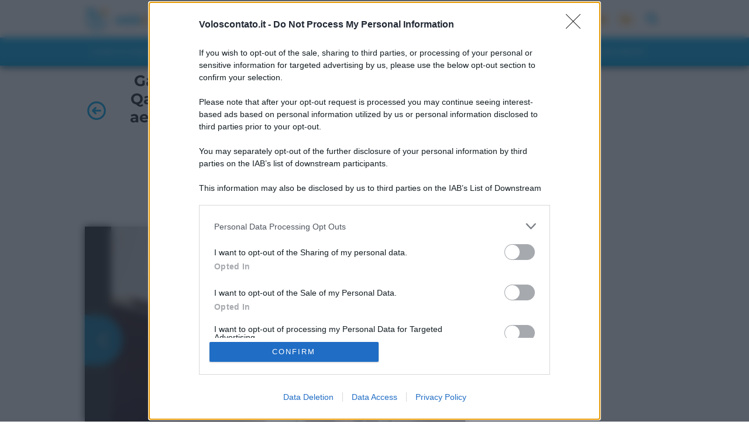

--- FILE ---
content_type: text/html; charset=UTF-8
request_url: https://www.voloscontato.it/galleria/101429/101137
body_size: 17934
content:
<!DOCTYPE html>
<html lang="it-IT">

<head>
	<meta charset="utf-8">
	<meta http-equiv="X-UA-Compatible" content="IE=edge">
	<meta name='viewport' content='width=device-width, initial-scale=1.0, maximum-scale=5.0' />

	<style type="text/css">
	:root {
		--blue: #007bff;
		--indigo: #6610f2;
		--purple: #6f42c1;
		--pink: #e83e8c;
		--red: #dc3545;
		--orange: #fd7e14;
		--yellow: #ffc107;
		--green: #28a745;
		--teal: #20c997;
		--cyan: #17a2b8;
		--white: #fff;
		--gray: #6c757d;
		--gray-dark: #343a40;
		--primary: #007bff;
		--secondary: #6c757d;
		--success: #28a745;
		--info: #17a2b8;
		--warning: #ffc107;
		--danger: #dc3545;
		--light: #f8f9fa;
		--dark: #343a40;
		--breakpoint-xs: 0;
		--breakpoint-sm: 576px;
		--breakpoint-md: 768px;
		--breakpoint-lg: 992px;
		--breakpoint-xl: 1200px;
		--font-family-sans-serif: -apple-system, BlinkMacSystemFont, "Segoe UI", Roboto, "Helvetica Neue", Arial, "Noto Sans", sans-serif, "Apple Color Emoji", "Segoe UI Emoji", "Segoe UI Symbol", "Noto Color Emoji";
		--font-family-monospace: SFMono-Regular, Menlo, Monaco, Consolas, "Liberation Mono", "Courier New", monospace
	}

	*,
	*::before,
	*::after {
		box-sizing: border-box
	}

	html {
		font-family: sans-serif;
		line-height: 1.15;
		-webkit-text-size-adjust: 100%;
		-webkit-tap-highlight-color: transparent
	}

	article,
	aside,
	figcaption,
	figure,
	footer,
	header,
	hgroup,
	main,
	nav,
	section {
		display: block
	}

	body {
		margin: 0;
		font-family: -apple-system, BlinkMacSystemFont, segoe ui, Roboto, helvetica neue, Arial, noto sans, sans-serif, apple color emoji, segoe ui emoji, segoe ui symbol, noto color emoji;
		font-size: 1rem;
		font-weight: 400;
		line-height: 1.5;
		color: #212529;
		text-align: left;
		background-color: #fff
	}

	hr {
		box-sizing: content-box;
		height: 0;
		overflow: visible
	}

	h1,
	h2,
	h3,
	h4,
	h5,
	h6 {
		margin-top: 0;
		margin-bottom: .5rem
	}

	p {
		margin-top: 0;
		margin-bottom: 1rem
	}

	ol,
	ul,
	dl {
		margin-top: 0;
		margin-bottom: 1rem
	}

	ol ol,
	ul ul,
	ol ul,
	ul ol {
		margin-bottom: 0
	}

	b,
	strong {
		font-weight: bolder
	}

	a {
		color: #007bff;
		text-decoration: none;
		background-color: transparent
	}

	a:hover {
		color: #0056b3;
		text-decoration: underline
	}

	img {
		vertical-align: middle;
		border-style: none
	}

	svg {
		overflow: hidden;
		vertical-align: middle
	}

	label {
		display: inline-block;
		margin-bottom: .5rem
	}

	button {
		border-radius: 0
	}

	input,
	button,
	select,
	optgroup,
	textarea {
		margin: 0;
		font-family: inherit;
		font-size: inherit;
		line-height: inherit
	}

	button,
	input {
		overflow: visible
	}

	button,
	select {
		text-transform: none
	}

	button,
	[type=button],
	[type=reset],
	[type=submit] {
		-webkit-appearance: button
	}

	button:not(:disabled),
	[type=button]:not(:disabled),
	[type=reset]:not(:disabled),
	[type=submit]:not(:disabled) {
		cursor: pointer
	}

	textarea {
		overflow: auto;
		resize: vertical
	}

	h1,
	h2,
	h3,
	h4,
	h5,
	h6,
	.h1,
	.h2,
	.h3,
	.h4,
	.h5,
	.h6 {
		margin-bottom: .5rem;
		font-weight: 500;
		line-height: 1.2
	}

	h1,
	.h1 {
		font-size: 2.8rem
	}

	h2,
	.h2 {
		font-size: 2rem
	}

	h3,
	.h3 {
		font-size: 1.75rem
	}

	h4,
	.h4 {
		font-size: 1.5rem
	}

	h5,
	.h5 {
		font-size: 1.25rem
	}

	h6,
	.h6 {
		font-size: 1rem
	}

	hr {
		margin-top: 1rem;
		margin-bottom: 1rem;
		border: 0;
		border-top: 1px solid rgba(0, 0, 0, .1)
	}

	.container {
		width: 100%;
		padding-right: 15px;
		padding-left: 15px;
		margin-right: auto;
		margin-left: auto
	}

	@media(min-width: 576px) {
		.container {
			max-width: 540px
		}
	}

	@media(min-width: 768px) {
		.container {
			max-width: 720px
		}
	}

	@media(min-width: 992px) {
		.container {
			max-width: 960px
		}
	}

	@media(min-width: 1200px) {
		.container {
			max-width: 1140px
		}
	}

	.container-fluid {
		width: 100%;
		padding-right: 15px;
		padding-left: 15px;
		margin-right: auto;
		margin-left: auto
	}

	.row {
		display: flex;
		flex-wrap: wrap;
		margin-right: -15px;
		margin-left: -15px
	}

	.col-xl,
	.col-xl-auto,
	.col-xl-12,
	.col-xl-11,
	.col-xl-10,
	.col-xl-9,
	.col-xl-8,
	.col-xl-7,
	.col-xl-6,
	.col-xl-5,
	.col-xl-4,
	.col-xl-3,
	.col-xl-2,
	.col-xl-1,
	.col-lg,
	.col-lg-auto,
	.col-lg-12,
	.col-lg-11,
	.col-lg-10,
	.col-lg-9,
	.col-lg-8,
	.col-lg-7,
	.col-lg-6,
	.col-lg-5,
	.col-lg-4,
	.col-lg-3,
	.col-lg-2,
	.col-lg-1,
	.col-md,
	.col-md-auto,
	.col-md-12,
	.col-md-11,
	.col-md-10,
	.col-md-9,
	.col-md-8,
	.col-md-7,
	.col-md-6,
	.col-md-5,
	.col-md-4,
	.col-md-3,
	.col-md-2,
	.col-md-1,
	.col-sm,
	.col-sm-auto,
	.col-sm-12,
	.col-sm-11,
	.col-sm-10,
	.col-sm-9,
	.col-sm-8,
	.col-sm-7,
	.col-sm-6,
	.col-sm-5,
	.col-sm-4,
	.col-sm-3,
	.col-sm-2,
	.col-sm-1,
	.col,
	.col-auto,
	.col-12,
	.col-11,
	.col-10,
	.col-9,
	.col-8,
	.col-7,
	.col-6,
	.col-5,
	.col-4,
	.col-3,
	.col-2,
	.col-1 {
		position: relative;
		width: 100%;
		padding-right: 15px;
		padding-left: 15px
	}

	.col {
		flex-basis: 0;
		flex-grow: 1;
		max-width: 100%
	}

	.col-4 {
		flex: 0 0 33.3333333333%;
		max-width: 33.3333333333%
	}

	.col-12 {
		flex: 0 0 100%;
		max-width: 100%
	}

	@media(min-width: 576px) {
		.col-sm {
			flex-basis: 0;
			flex-grow: 1;
			max-width: 100%
		}

		.col-sm-6 {
			flex: 0 0 50%;
			max-width: 50%
		}
	}

	@media(min-width: 768px) {
		.col-md {
			flex-basis: 0;
			flex-grow: 1;
			max-width: 100%
		}

		.col-md-6 {
			flex: 0 0 50%;
			max-width: 50%
		}
	}

	@media(min-width: 992px) {
		.col-lg-4 {
			flex: 0 0 33.3333333333%;
			max-width: 33.3333333333%
		}

		.col-lg-8 {
			flex: 0 0 66.6666666667%;
			max-width: 66.6666666667%
		}

		.col-lg-12 {
			flex: 0 0 100%;
			max-width: 100%
		}
	}

	@media(min-width: 1200px) {
		.col-xl-12 {
			flex: 0 0 100%;
			max-width: 100%
		}
	}

	.form-control {
		display: block;
		width: 100%;
		min-width: 250px;
		height: calc(1.5em + .75rem + 2px);
		padding: .375rem .75rem;
		font-size: 1rem;
		font-weight: 400;
		line-height: 1.5;
		color: #495057;
		background-color: #fff;
		background-clip: padding-box;
		border: 1px solid #ced4da;
		border-radius: .25rem;
		transition: border-color .15s ease-in-out, box-shadow .15s ease-in-out
	}

	.badge {
		display: inline-block;
		padding: .25em .4em;
		font-size: 75%;
		font-weight: 700;
		line-height: 1;
		text-align: center;
		white-space: nowrap;
		vertical-align: baseline;
		border-radius: .25rem;
		transition: color .15s ease-in-out, background-color .15s ease-in-out, border-color .15s ease-in-out, box-shadow .15s ease-in-out
	}

	.badge-secondary {
		color: #fff;
		background-color: #6c757d
	}

	.badge-light {
		color: #212529;
		background-color: #f8f9fa
	}

	.carousel {
		position: relative
	}

	.carousel-inner {
		position: relative;
		width: 100%;
		overflow: hidden
	}

	.carousel-inner::after {
		display: block;
		clear: both;
		content: ""
	}

	.carousel-item {
		position: relative;
		display: none;
		float: left;
		width: 100%;
		margin-right: -100%;
		backface-visibility: hidden;
		transition: transform .6s ease-in-out
	}

	.carousel-item.active,
	.carousel-item-next,
	.carousel-item-prev {
		display: block
	}

	.carousel-item-next:not(.carousel-item-left),
	.active.carousel-item-right {
		transform: translateX(100%)
	}

	.carousel-item-prev:not(.carousel-item-right),
	.active.carousel-item-left {
		transform: translateX(-100%)
	}

	.carousel-control-prev,
	.carousel-control-next {
		position: absolute;
		top: 0;
		bottom: 0;
		z-index: 1;
		display: flex;
		align-items: center;
		justify-content: center;
		width: 15%;
		color: #fff;
		text-align: center;
		opacity: .5;
		transition: opacity .15s ease
	}

	.carousel-control-prev {
		left: 0
	}

	.carousel-control-next {
		right: 0
	}

	.carousel-indicators {
		position: absolute;
		right: 0;
		bottom: 0;
		left: 0;
		z-index: 15;
		display: flex;
		justify-content: center;
		padding-left: 0;
		margin-right: 15%;
		margin-left: 15%;
		list-style: none
	}

	.carousel-indicators li {
		box-sizing: content-box;
		flex: 0 1 auto;
		width: 30px;
		height: 3px;
		margin-right: 3px;
		margin-left: 3px;
		text-indent: -999px;
		cursor: pointer;
		background-color: #fff;
		background-clip: padding-box;
		border-top: 10px solid transparent;
		border-bottom: 10px solid transparent;
		opacity: .5;
		transition: opacity .6s ease
	}

	.carousel-indicators .active {
		opacity: 1
	}

	.carousel-caption {
		position: absolute;
		right: 15%;
		bottom: 20px;
		left: 15%;
		z-index: 10;
		padding-top: 20px;
		padding-bottom: 20px;
		color: #fff;
		text-align: center
	}

	.d-block {
		display: block !important
	}

	#onesignal-popover-container,
	div#onesignal-slidedown-container {
		z-index: 2258594000 !important;
	}
	</style>

	<link rel="preload" href="https://www.voloscontato.it/wp-content/themes/apitheme-v3/css/style.min.css" as="style">

	
	<link rel='dns-prefetch' href='https://assets.evolutionadv.it' />
	<link rel="preconnect" href="//cdn.onesignal.com">

		<link rel="preload" as="image" href="https://media.voloscontato.it/images/2023/09/pexels-jeffry-surianto-11644229.jpg" imagesrcset="https://media.voloscontato.it/images/2023/09/pexels-jeffry-surianto-11644229-780x520.jpg 780w, https://media.voloscontato.it/images/2023/09/pexels-jeffry-surianto-11644229-390x260.jpg 390w, https://media.voloscontato.it/images/2023/09/pexels-jeffry-surianto-11644229-768x512.jpg 768w, https://media.voloscontato.it/images/2023/09/pexels-jeffry-surianto-11644229.jpg 1200w">
	
		<link rel="pingback" href="https://www.voloscontato.it/xmlrpc.php">
	
		<meta name="robots" content="noindex, follow" />
		<link rel='canonical' href='https://www.voloscontato.it/galleria/101429' />
		<title>Galleria foto - La nuova decisione di Qatar Airways e di molte compagnie aeree lascerà tutti i viaggiatori senza parole Foto 4</title>
		<style>img:is([sizes="auto" i], [sizes^="auto," i]) { contain-intrinsic-size: 3000px 1500px }</style>
	
	<!-- This site is optimized with the Yoast SEO plugin v24.8.1 - https://yoast.com/wordpress/plugins/seo/ -->
	<meta name="description" content="Galleria foto - La nuova decisione di Qatar Airways e di molte compagnie aeree lascerà tutti i viaggiatori senza parole Foto 4" />
	<meta property="og:locale" content="it_IT" />
	<meta property="og:type" content="article" />
	<meta property="og:title" content="La nuova decisione di Qatar Airways e di molte compagnie aeree lascerà tutti i viaggiatori senza parole" />
	<meta property="og:description" content="La decisione di Qatar Airways lascerà i viaggiatori senza parole con grandi cambiamenti sui piani tariffari delle tratte intercontinentali " />
	<meta property="og:url" content="https://www.voloscontato.it/notizie-dal-mondo/la-nuova-decisione-di-qatar-airways-e-di-molte-compagnie-aeree-lascera-tutti-i-viaggiatori-senza-parole.php" />
	<meta property="og:site_name" content="Voloscontato consigli e diari di viaggio" />
	<meta property="article:publisher" content="https://www.facebook.com/diario.di.viaggio" />
	<meta property="article:published_time" content="2023-09-15T12:00:26+00:00" />
	<meta property="og:image" content="https://media.voloscontato.it/images/2023/09/pexels-jeffry-surianto-11644229.jpg" />
	<meta property="og:image:width" content="1200" />
	<meta property="og:image:height" content="800" />
	<meta property="og:image:type" content="image/jpeg" />
	<meta name="author" content="Alessia Bartiromo" />
	<meta name="twitter:card" content="summary_large_image" />
	<meta name="twitter:creator" content="@voloscontato" />
	<meta name="twitter:site" content="@voloscontato" />
	<meta name="twitter:label1" content="Scritto da" />
	<meta name="twitter:data1" content="Alessia Bartiromo" />
	<meta name="twitter:label2" content="Tempo di lettura stimato" />
	<meta name="twitter:data2" content="4 minuti" />
	<!-- / Yoast SEO plugin. -->


<link rel='dns-prefetch' href='//cdnjs.cloudflare.com' />
<style id='classic-theme-styles-inline-css' type='text/css'>
/*! This file is auto-generated */
.wp-block-button__link{color:#fff;background-color:#32373c;border-radius:9999px;box-shadow:none;text-decoration:none;padding:calc(.667em + 2px) calc(1.333em + 2px);font-size:1.125em}.wp-block-file__button{background:#32373c;color:#fff;text-decoration:none}
</style>
<style id='global-styles-inline-css' type='text/css'>
:root{--wp--preset--aspect-ratio--square: 1;--wp--preset--aspect-ratio--4-3: 4/3;--wp--preset--aspect-ratio--3-4: 3/4;--wp--preset--aspect-ratio--3-2: 3/2;--wp--preset--aspect-ratio--2-3: 2/3;--wp--preset--aspect-ratio--16-9: 16/9;--wp--preset--aspect-ratio--9-16: 9/16;--wp--preset--color--black: #000000;--wp--preset--color--cyan-bluish-gray: #abb8c3;--wp--preset--color--white: #ffffff;--wp--preset--color--pale-pink: #f78da7;--wp--preset--color--vivid-red: #cf2e2e;--wp--preset--color--luminous-vivid-orange: #ff6900;--wp--preset--color--luminous-vivid-amber: #fcb900;--wp--preset--color--light-green-cyan: #7bdcb5;--wp--preset--color--vivid-green-cyan: #00d084;--wp--preset--color--pale-cyan-blue: #8ed1fc;--wp--preset--color--vivid-cyan-blue: #0693e3;--wp--preset--color--vivid-purple: #9b51e0;--wp--preset--gradient--vivid-cyan-blue-to-vivid-purple: linear-gradient(135deg,rgba(6,147,227,1) 0%,rgb(155,81,224) 100%);--wp--preset--gradient--light-green-cyan-to-vivid-green-cyan: linear-gradient(135deg,rgb(122,220,180) 0%,rgb(0,208,130) 100%);--wp--preset--gradient--luminous-vivid-amber-to-luminous-vivid-orange: linear-gradient(135deg,rgba(252,185,0,1) 0%,rgba(255,105,0,1) 100%);--wp--preset--gradient--luminous-vivid-orange-to-vivid-red: linear-gradient(135deg,rgba(255,105,0,1) 0%,rgb(207,46,46) 100%);--wp--preset--gradient--very-light-gray-to-cyan-bluish-gray: linear-gradient(135deg,rgb(238,238,238) 0%,rgb(169,184,195) 100%);--wp--preset--gradient--cool-to-warm-spectrum: linear-gradient(135deg,rgb(74,234,220) 0%,rgb(151,120,209) 20%,rgb(207,42,186) 40%,rgb(238,44,130) 60%,rgb(251,105,98) 80%,rgb(254,248,76) 100%);--wp--preset--gradient--blush-light-purple: linear-gradient(135deg,rgb(255,206,236) 0%,rgb(152,150,240) 100%);--wp--preset--gradient--blush-bordeaux: linear-gradient(135deg,rgb(254,205,165) 0%,rgb(254,45,45) 50%,rgb(107,0,62) 100%);--wp--preset--gradient--luminous-dusk: linear-gradient(135deg,rgb(255,203,112) 0%,rgb(199,81,192) 50%,rgb(65,88,208) 100%);--wp--preset--gradient--pale-ocean: linear-gradient(135deg,rgb(255,245,203) 0%,rgb(182,227,212) 50%,rgb(51,167,181) 100%);--wp--preset--gradient--electric-grass: linear-gradient(135deg,rgb(202,248,128) 0%,rgb(113,206,126) 100%);--wp--preset--gradient--midnight: linear-gradient(135deg,rgb(2,3,129) 0%,rgb(40,116,252) 100%);--wp--preset--font-size--small: 13px;--wp--preset--font-size--medium: 20px;--wp--preset--font-size--large: 36px;--wp--preset--font-size--x-large: 42px;--wp--preset--spacing--20: 0.44rem;--wp--preset--spacing--30: 0.67rem;--wp--preset--spacing--40: 1rem;--wp--preset--spacing--50: 1.5rem;--wp--preset--spacing--60: 2.25rem;--wp--preset--spacing--70: 3.38rem;--wp--preset--spacing--80: 5.06rem;--wp--preset--shadow--natural: 6px 6px 9px rgba(0, 0, 0, 0.2);--wp--preset--shadow--deep: 12px 12px 50px rgba(0, 0, 0, 0.4);--wp--preset--shadow--sharp: 6px 6px 0px rgba(0, 0, 0, 0.2);--wp--preset--shadow--outlined: 6px 6px 0px -3px rgba(255, 255, 255, 1), 6px 6px rgba(0, 0, 0, 1);--wp--preset--shadow--crisp: 6px 6px 0px rgba(0, 0, 0, 1);}:where(.is-layout-flex){gap: 0.5em;}:where(.is-layout-grid){gap: 0.5em;}body .is-layout-flex{display: flex;}.is-layout-flex{flex-wrap: wrap;align-items: center;}.is-layout-flex > :is(*, div){margin: 0;}body .is-layout-grid{display: grid;}.is-layout-grid > :is(*, div){margin: 0;}:where(.wp-block-columns.is-layout-flex){gap: 2em;}:where(.wp-block-columns.is-layout-grid){gap: 2em;}:where(.wp-block-post-template.is-layout-flex){gap: 1.25em;}:where(.wp-block-post-template.is-layout-grid){gap: 1.25em;}.has-black-color{color: var(--wp--preset--color--black) !important;}.has-cyan-bluish-gray-color{color: var(--wp--preset--color--cyan-bluish-gray) !important;}.has-white-color{color: var(--wp--preset--color--white) !important;}.has-pale-pink-color{color: var(--wp--preset--color--pale-pink) !important;}.has-vivid-red-color{color: var(--wp--preset--color--vivid-red) !important;}.has-luminous-vivid-orange-color{color: var(--wp--preset--color--luminous-vivid-orange) !important;}.has-luminous-vivid-amber-color{color: var(--wp--preset--color--luminous-vivid-amber) !important;}.has-light-green-cyan-color{color: var(--wp--preset--color--light-green-cyan) !important;}.has-vivid-green-cyan-color{color: var(--wp--preset--color--vivid-green-cyan) !important;}.has-pale-cyan-blue-color{color: var(--wp--preset--color--pale-cyan-blue) !important;}.has-vivid-cyan-blue-color{color: var(--wp--preset--color--vivid-cyan-blue) !important;}.has-vivid-purple-color{color: var(--wp--preset--color--vivid-purple) !important;}.has-black-background-color{background-color: var(--wp--preset--color--black) !important;}.has-cyan-bluish-gray-background-color{background-color: var(--wp--preset--color--cyan-bluish-gray) !important;}.has-white-background-color{background-color: var(--wp--preset--color--white) !important;}.has-pale-pink-background-color{background-color: var(--wp--preset--color--pale-pink) !important;}.has-vivid-red-background-color{background-color: var(--wp--preset--color--vivid-red) !important;}.has-luminous-vivid-orange-background-color{background-color: var(--wp--preset--color--luminous-vivid-orange) !important;}.has-luminous-vivid-amber-background-color{background-color: var(--wp--preset--color--luminous-vivid-amber) !important;}.has-light-green-cyan-background-color{background-color: var(--wp--preset--color--light-green-cyan) !important;}.has-vivid-green-cyan-background-color{background-color: var(--wp--preset--color--vivid-green-cyan) !important;}.has-pale-cyan-blue-background-color{background-color: var(--wp--preset--color--pale-cyan-blue) !important;}.has-vivid-cyan-blue-background-color{background-color: var(--wp--preset--color--vivid-cyan-blue) !important;}.has-vivid-purple-background-color{background-color: var(--wp--preset--color--vivid-purple) !important;}.has-black-border-color{border-color: var(--wp--preset--color--black) !important;}.has-cyan-bluish-gray-border-color{border-color: var(--wp--preset--color--cyan-bluish-gray) !important;}.has-white-border-color{border-color: var(--wp--preset--color--white) !important;}.has-pale-pink-border-color{border-color: var(--wp--preset--color--pale-pink) !important;}.has-vivid-red-border-color{border-color: var(--wp--preset--color--vivid-red) !important;}.has-luminous-vivid-orange-border-color{border-color: var(--wp--preset--color--luminous-vivid-orange) !important;}.has-luminous-vivid-amber-border-color{border-color: var(--wp--preset--color--luminous-vivid-amber) !important;}.has-light-green-cyan-border-color{border-color: var(--wp--preset--color--light-green-cyan) !important;}.has-vivid-green-cyan-border-color{border-color: var(--wp--preset--color--vivid-green-cyan) !important;}.has-pale-cyan-blue-border-color{border-color: var(--wp--preset--color--pale-cyan-blue) !important;}.has-vivid-cyan-blue-border-color{border-color: var(--wp--preset--color--vivid-cyan-blue) !important;}.has-vivid-purple-border-color{border-color: var(--wp--preset--color--vivid-purple) !important;}.has-vivid-cyan-blue-to-vivid-purple-gradient-background{background: var(--wp--preset--gradient--vivid-cyan-blue-to-vivid-purple) !important;}.has-light-green-cyan-to-vivid-green-cyan-gradient-background{background: var(--wp--preset--gradient--light-green-cyan-to-vivid-green-cyan) !important;}.has-luminous-vivid-amber-to-luminous-vivid-orange-gradient-background{background: var(--wp--preset--gradient--luminous-vivid-amber-to-luminous-vivid-orange) !important;}.has-luminous-vivid-orange-to-vivid-red-gradient-background{background: var(--wp--preset--gradient--luminous-vivid-orange-to-vivid-red) !important;}.has-very-light-gray-to-cyan-bluish-gray-gradient-background{background: var(--wp--preset--gradient--very-light-gray-to-cyan-bluish-gray) !important;}.has-cool-to-warm-spectrum-gradient-background{background: var(--wp--preset--gradient--cool-to-warm-spectrum) !important;}.has-blush-light-purple-gradient-background{background: var(--wp--preset--gradient--blush-light-purple) !important;}.has-blush-bordeaux-gradient-background{background: var(--wp--preset--gradient--blush-bordeaux) !important;}.has-luminous-dusk-gradient-background{background: var(--wp--preset--gradient--luminous-dusk) !important;}.has-pale-ocean-gradient-background{background: var(--wp--preset--gradient--pale-ocean) !important;}.has-electric-grass-gradient-background{background: var(--wp--preset--gradient--electric-grass) !important;}.has-midnight-gradient-background{background: var(--wp--preset--gradient--midnight) !important;}.has-small-font-size{font-size: var(--wp--preset--font-size--small) !important;}.has-medium-font-size{font-size: var(--wp--preset--font-size--medium) !important;}.has-large-font-size{font-size: var(--wp--preset--font-size--large) !important;}.has-x-large-font-size{font-size: var(--wp--preset--font-size--x-large) !important;}
:where(.wp-block-post-template.is-layout-flex){gap: 1.25em;}:where(.wp-block-post-template.is-layout-grid){gap: 1.25em;}
:where(.wp-block-columns.is-layout-flex){gap: 2em;}:where(.wp-block-columns.is-layout-grid){gap: 2em;}
:root :where(.wp-block-pullquote){font-size: 1.5em;line-height: 1.6;}
</style>
<link rel='stylesheet' id='apitheme-css' href='https://www.voloscontato.it/wp-content/themes/apitheme-v3/css/style.min.css?ver=57' type='text/css' media='all' />
<link rel="https://api.w.org/" href="https://www.voloscontato.it/wp-json/" /><link rel="alternate" title="JSON" type="application/json" href="https://www.voloscontato.it/wp-json/wp/v2/posts/101429" /><link rel="EditURI" type="application/rsd+xml" title="RSD" href="https://www.voloscontato.it/xmlrpc.php?rsd" />
<meta name="generator" content="WordPress 6.7.2" />
<link rel="alternate" title="oEmbed (JSON)" type="application/json+oembed" href="https://www.voloscontato.it/wp-json/oembed/1.0/embed?url=https%3A%2F%2Fwww.voloscontato.it%2Fnotizie-dal-mondo%2Fla-nuova-decisione-di-qatar-airways-e-di-molte-compagnie-aeree-lascera-tutti-i-viaggiatori-senza-parole.php" />
<link rel="alternate" title="oEmbed (XML)" type="text/xml+oembed" href="https://www.voloscontato.it/wp-json/oembed/1.0/embed?url=https%3A%2F%2Fwww.voloscontato.it%2Fnotizie-dal-mondo%2Fla-nuova-decisione-di-qatar-airways-e-di-molte-compagnie-aeree-lascera-tutti-i-viaggiatori-senza-parole.php&#038;format=xml" />
      <meta name="onesignal" content="wordpress-plugin"/>
            <script>

      window.OneSignalDeferred = window.OneSignalDeferred || [];

      OneSignalDeferred.push(function(OneSignal) {
        var oneSignal_options = {};
        window._oneSignalInitOptions = oneSignal_options;

        oneSignal_options['serviceWorkerParam'] = { scope: '/' };
oneSignal_options['serviceWorkerPath'] = 'OneSignalSDKWorker.js.php';

        OneSignal.Notifications.setDefaultUrl("https://www.voloscontato.it");

        oneSignal_options['wordpress'] = true;
oneSignal_options['appId'] = '003c5696-1e5d-4a91-857e-58b797b2632b';
oneSignal_options['allowLocalhostAsSecureOrigin'] = true;
oneSignal_options['welcomeNotification'] = { };
oneSignal_options['welcomeNotification']['title'] = "";
oneSignal_options['welcomeNotification']['message'] = "Grazie per esserti iscritto!";
oneSignal_options['path'] = "https://www.voloscontato.it/wp-content/plugins/onesignal-free-web-push-notifications/sdk_files/";
oneSignal_options['safari_web_id'] = "web.onesignal.auto.579431ec-451c-467f-a977-87d9f3b6152b";
oneSignal_options['promptOptions'] = { };
          /* OneSignal: Using custom SDK initialization. */
                });

      function documentInitOneSignal() {
        var oneSignal_elements = document.getElementsByClassName("OneSignal-prompt");

        var oneSignalLinkClickHandler = function(event) { OneSignal.Notifications.requestPermission(); event.preventDefault(); };        for(var i = 0; i < oneSignal_elements.length; i++)
          oneSignal_elements[i].addEventListener('click', oneSignalLinkClickHandler, false);
      }

      if (document.readyState === 'complete') {
           documentInitOneSignal();
      }
      else {
           window.addEventListener("load", function(event){
               documentInitOneSignal();
          });
      }
    </script>
<noscript><style>.lazyload[data-src]{display:none !important;}</style></noscript><style>.lazyload{background-image:none !important;}.lazyload:before{background-image:none !important;}</style><style>.wp-block-gallery.is-cropped .blocks-gallery-item picture{height:100%;width:100%;}</style><link rel="preload" as="image" href="https://media.voloscontato.it/images/2023/09/posti-aereo-lontano-dai-bambini.jpg"><link rel="icon" href="https://media.voloscontato.it/images/2023/05/cropped-favicon-volo-32x32.png" sizes="32x32" />
<link rel="icon" href="https://media.voloscontato.it/images/2023/05/cropped-favicon-volo-192x192.png" sizes="192x192" />
<link rel="apple-touch-icon" href="https://media.voloscontato.it/images/2023/05/cropped-favicon-volo-180x180.png" />
<meta name="msapplication-TileImage" content="https://media.voloscontato.it/images/2023/05/cropped-favicon-volo-270x270.png" />
	<script>
	// Define dataLayer and the gtag function.
	window.dataLayer = window.dataLayer || [];
	function gtag(){dataLayer.push(arguments);}

	// Set default consent to 'denied' as a placeholder
	// Determine actual values based on your own requirements
	gtag('consent', 'default', {
	'ad_storage': 'denied',
	'ad_user_data': 'denied',
	'ad_personalization': 'denied',
	'analytics_storage': 'denied'
	});
	</script>
	<script async src="https://www.googletagmanager.com/gtag/js?id=G-0X1B7KDJ39"></script>
	<script>
	window.dataLayer = window.dataLayer || [];

	function gtag() {
		dataLayer.push(arguments);
	}
	gtag('js', new Date());

					gtag('config', 'G-0X1B7KDJ39', {
					'send_page_view': false,
				});

				gtag('event', 'page_view', {
					page_title: document.title,
					page_location: location.href,
					author: 'Alessia Bartiromo'
				});
			</script>
	<script type="text/javascript">
window.top.optiload = window.top.optiload || {};
			window.top.optiload.cmd = window.top.optiload.cmd || [];

			window.top.optiload.cmd.push(function() {
				window.top.optiload.addEventListener("ready", function() {

(function () {
		    var k = document.createElement("script"),
		    el = document.getElementsByTagName("script")[0];
		    k.async = true;
		    k.setAttribute('type','text/javascript');
		    k.setAttribute('data-ad-client','ca-pub-0929026244160402');
		    k.src = "https://pagead2.googlesyndication.com/pagead/js/adsbygoogle.js";
		    el.parentNode.insertBefore(k, el);
		  })();
					
				});
			});
</script>	<meta name="theme-color" content="rgb(255, 153, 0)">
	<script src="https://btloader.com/tag?o=5914640046358528&upapi=true" async></script>
</head>

<body class="page-gallery">
	<script>
	var _comscore = _comscore || [];
	_comscore.push({
		c1: "2",
		c2: "22335742"
	});
	(function() {
		var s = document.createElement("script"),
			el = document.getElementsByTagName("script")[0];
		s.async = true;
		s.src = "https://sb.scorecardresearch.com/beacon.js";
		el.parentNode.insertBefore(s, el);
	})();
	</script>
	<noscript>
		<img src="https://sb.scorecardresearch.com/p?c1=2&amp;c2=22335742&amp;cv=3.6.0&amp;cj=1">
	</noscript>

		<!-- ######################################################## -->
	<!-- MENU TOP -->
	<!-- ######################################################## -->
	<header id="menu-top" class="menu-top">

		<!-- first-bar -->
		<div class="first-bar">

			<div class="container-fluid">

				<!-- logo -->
				<div class="img-menu logo">
										<a href="/" aria-label="voloscontato.it">
						<picture>
							<source media="(min-width: 992px)" srcset="https://media.voloscontato.it/images/2024/05/voloscontato-logo.png">
							<source media="(min-width: 0px)" srcset="https://media.voloscontato.it/images/2024/05/voloscontato-logo.png">
							<img src="https://media.voloscontato.it/images/2024/05/voloscontato-logo.png" alt="Voloscontato consigli e diari di viaggio"
								width="207" height="42" />
						</picture>
					</a>
				</div>

				<div class="btn-menu search">
					<form id="frmSearch" role="search" method="get" action="https://www.voloscontato.it/">
						<input type="text" value="Cerca qui..." id="txtSearchS" name="s" aria-label="Ricerca"
							class="form-control" />
					</form>
					<button aria-label="Cerca nel sito" onclick="return doSearch();">
						<div>
							<svg xmlns="http://www.w3.org/2000/svg" viewBox="0 0 512 512" class="h-6 search_icon"
								width="20px" height="20px">
								<path
									d="M505 442.7L405.3 343c-4.5-4.5-10.6-7-17-7H372c27.6-35.3 44-79.7 44-128C416 93.1 322.9 0 208 0S0 93.1 0 208s93.1 208 208 208c48.3 0 92.7-16.4 128-44v16.3c0 6.4 2.5 12.5 7 17l99.7 99.7c9.4 9.4 24.6 9.4 33.9 0l28.3-28.3c9.4-9.4 9.4-24.6.1-34zM208 336c-70.7 0-128-57.2-128-128 0-70.7 57.2-128 128-128 70.7 0 128 57.2 128 128 0 70.7-57.2 128-128 128z">
								</path>
							</svg>

						</div>
					</button>
				</div>

				<!-- btn-menu burger -->
				<div id="burger" class="btn-menu"><a href="#menu-top" aria-label="burger menu">
						<div>
							<svg xmlns="http://www.w3.org/2000/svg" class="h-6 w-6" fill="none" viewBox="0 0 24 24"
								stroke="currentColor">
								<path stroke-linecap="round" stroke-linejoin="round" stroke-width="2"
									d="M4 6h16M4 12h16M4 18h16" />
							</svg>
						</div>
					</a></div>

				<!-- btn-menu burger -->
				<div id="burger-close" class="btn-menu"><a href="#" aria-label="burger menu close">
						<div>
							<svg xmlns="http://www.w3.org/2000/svg" class="h-6 w-6" fill="none" viewBox="0 0 24 24"
								stroke="currentColor">
								<path stroke-linecap="round" stroke-linejoin="round" stroke-width="2"
									d="M6 18L18 6M6 6l12 12" />
							</svg>
						</div>
					</a></div>

				<!-- social icons -->
				<div class="social-icons">
				<a href="https://news.google.com/publications/CAAqBwgKMLHjnQkw6YFt?hl=it&gl=IT&ceid=IT%3Ait" alt="Google News" target="_blank">
						<div class="incon">
							<svg width="20px" height="20px" fill="#FF9900" xmlns="http://www.w3.org/2000/svg"
								viewBox="0 0 512 512">
								<path
									d="M168 80c-13.3 0-24 10.7-24 24V408c0 8.4-1.4 16.5-4.1 24H440c13.3 0 24-10.7 24-24V104c0-13.3-10.7-24-24-24H168zM72 480c-39.8 0-72-32.2-72-72V112C0 98.7 10.7 88 24 88s24 10.7 24 24V408c0 13.3 10.7 24 24 24s24-10.7 24-24V104c0-39.8 32.2-72 72-72H440c39.8 0 72 32.2 72 72V408c0 39.8-32.2 72-72 72H72zM176 136c0-13.3 10.7-24 24-24h96c13.3 0 24 10.7 24 24v80c0 13.3-10.7 24-24 24H200c-13.3 0-24-10.7-24-24V136zm200-24h32c13.3 0 24 10.7 24 24s-10.7 24-24 24H376c-13.3 0-24-10.7-24-24s10.7-24 24-24zm0 80h32c13.3 0 24 10.7 24 24s-10.7 24-24 24H376c-13.3 0-24-10.7-24-24s10.7-24 24-24zM200 272H408c13.3 0 24 10.7 24 24s-10.7 24-24 24H200c-13.3 0-24-10.7-24-24s10.7-24 24-24zm0 80H408c13.3 0 24 10.7 24 24s-10.7 24-24 24H200c-13.3 0-24-10.7-24-24s10.7-24 24-24z" />
							</svg>

						</div>
					</a>
					<a href="https://www.youtube.com/@voloscontato" alt="YouTube" target="_blank">
						<div class="incon">
							<svg width="20px" height="20px" fill="#FF9900" xmlns="http://www.w3.org/2000/svg"
								viewBox="0 0 576 512">
								<path
									d="M549.655 124.083c-6.281-23.65-24.787-42.276-48.284-48.597C458.781 64 288 64 288 64S117.22 64 74.629 75.486c-23.497 6.322-42.003 24.947-48.284 48.597-11.412 42.867-11.412 132.305-11.412 132.305s0 89.438 11.412 132.305c6.281 23.65 24.787 41.5 48.284 47.821C117.22 448 288 448 288 448s170.78 0 213.371-11.486c23.497-6.321 42.003-24.171 48.284-47.821 11.412-42.867 11.412-132.305 11.412-132.305s0-89.438-11.412-132.305zm-317.51 213.508V175.185l142.739 81.205-142.739 81.201z" />
							</svg>
						</div>
					</a>
					<a href="https://www.facebook.com/Vacanze.voloscontato.it" alt="Facebook" target="_blank">
						<div class="incon">
							<svg width="20px" height="20px" fill="#FF9900" xmlns="http://www.w3.org/2000/svg"
								viewBox="0 0 320 512">
								<path
									d="M279.14 288l14.22-92.66h-88.91v-60.13c0-25.35 12.42-50.06 52.24-50.06h40.42V6.26S260.43 0 225.36 0c-73.22 0-121.08 44.38-121.08 124.72v70.62H22.89V288h81.39v224h100.17V288z" />
							</svg>
						</div>
					</a>
					<a href="https://www.instagram.com/voloscontato" alt="Instagram" target="_blank">
						<div class="incon">
							<svg width="20px" height="20px" fill="#FF9900" xmlns="http://www.w3.org/2000/svg"
								viewBox="0 0 448 512">
								<path
									d="M224.1 141c-63.6 0-114.9 51.3-114.9 114.9s51.3 114.9 114.9 114.9S339 319.5 339 255.9 287.7 141 224.1 141zm0 189.6c-41.1 0-74.7-33.5-74.7-74.7s33.5-74.7 74.7-74.7 74.7 33.5 74.7 74.7-33.6 74.7-74.7 74.7zm146.4-194.3c0 14.9-12 26.8-26.8 26.8-14.9 0-26.8-12-26.8-26.8s12-26.8 26.8-26.8 26.8 12 26.8 26.8zm76.1 27.2c-1.7-35.9-9.9-67.7-36.2-93.9-26.2-26.2-58-34.4-93.9-36.2-37-2.1-147.9-2.1-184.9 0-35.8 1.7-67.6 9.9-93.9 36.1s-34.4 58-36.2 93.9c-2.1 37-2.1 147.9 0 184.9 1.7 35.9 9.9 67.7 36.2 93.9s58 34.4 93.9 36.2c37 2.1 147.9 2.1 184.9 0 35.9-1.7 67.7-9.9 93.9-36.2 26.2-26.2 34.4-58 36.2-93.9 2.1-37 2.1-147.8 0-184.8zM398.8 388c-7.8 19.6-22.9 34.7-42.6 42.6-29.5 11.7-99.5 9-132.1 9s-102.7 2.6-132.1-9c-19.6-7.8-34.7-22.9-42.6-42.6-11.7-29.5-9-99.5-9-132.1s-2.6-102.7 9-132.1c7.8-19.6 22.9-34.7 42.6-42.6 29.5-11.7 99.5-9 132.1-9s102.7-2.6 132.1 9c19.6 7.8 34.7 22.9 42.6 42.6 11.7 29.5 9 99.5 9 132.1s2.7 102.7-9 132.1z" />
							</svg>

						</div>
					</a>
					<a href="https://www.tiktok.com/@voloscontato.it" alt="TikTok" target="_blank">
						<div class="incon">
							<svg width="20px" height="20px" fill="#FF9900" xmlns="http://www.w3.org/2000/svg"
								viewBox="0 0 448 512">
								<path
									d="M448,209.91a210.06,210.06,0,0,1-122.77-39.25V349.38A162.55,162.55,0,1,1,185,188.31V278.2a74.62,74.62,0,1,0,52.23,71.18V0l88,0a121.18,121.18,0,0,0,1.86,22.17h0A122.18,122.18,0,0,0,381,102.39a121.43,121.43,0,0,0,67,20.14Z" />
							</svg>

						</div>
					</a>
					
					<a href="https://flipboard.com/@Voloscontato" alt="Flipboard" target="_blank">
						<div class="incon">
						<svg xmlns="http://www.w3.org/2000/svg" height="1em" viewBox="0 0 448 512"><path d="M0 32v448h448V32H0zm358.4 179.2h-89.6v89.6h-89.6v89.6H89.6V121.6h268.8v89.6z"/></svg>
						</div>
					</a>
					<a href="https://www.linkedin.com/company/voloscontato-it" alt="LinkedIn" target="_blank">
						<div class="incon">
							<svg width="20px" height="20px" fill="#FF9900" xmlns="http://www.w3.org/2000/svg"
								viewBox="0 0 448 512">
								<path
									d="M100.28 448H7.4V148.9h92.88zM53.79 108.1C24.09 108.1 0 83.5 0 53.8a53.79 53.79 0 0 1 107.58 0c0 29.7-24.1 54.3-53.79 54.3zM447.9 448h-92.68V302.4c0-34.7-.7-79.2-48.29-79.2-48.29 0-55.69 37.7-55.69 76.7V448h-92.78V148.9h89.08v40.8h1.3c12.4-23.5 42.69-48.3 87.88-48.3 94 0 111.28 61.9 111.28 142.3V448z" />
							</svg>

						</div>
					</a>
					
				</div>

			</div>
			<!-- /container -->

		</div>
		<!-- /first-bar -->

		<!-- second bar -->
		<div class="second-bar">

			<!-- container -->
			<div class="container-fluid">

				<!-- menu lista  (non combacia con UL per effettuare scroll) -->
				<div id="list-menu-open" class="list-menu">

					<ul>
											<li class="link-menu-padre" id="menu-cat-14">
						<a href="https://www.voloscontato.it/guide-per-viaggiatori"
							title="Guide di viaggio">
							<div>Guide di viaggio</div>
						</a>
						<ul class="tendina-menu">
													<li id="menu-cat-3">
							<a href="https://www.voloscontato.it/italia"
								title="Italia">
								<div>Italia</div>
							</a>
						</li>
												<li id="menu-cat-4">
							<a href="https://www.voloscontato.it/europa"
								title="Europa">
								<div>Europa</div>
							</a>
						</li>
												<li id="menu-cat-5">
							<a href="https://www.voloscontato.it/africa"
								title="Africa">
								<div>Africa</div>
							</a>
						</li>
												<li id="menu-cat-8">
							<a href="https://www.voloscontato.it/asia"
								title="Asia">
								<div>Asia</div>
							</a>
						</li>
												<li id="menu-cat-7">
							<a href="https://www.voloscontato.it/nord-america"
								title="Nord America">
								<div>Nord America</div>
							</a>
						</li>
												<li id="menu-cat-10">
							<a href="https://www.voloscontato.it/america-centrale"
								title="America Centrale">
								<div>America Centrale</div>
							</a>
						</li>
												<li id="menu-cat-6">
							<a href="https://www.voloscontato.it/sud-america"
								title="Sud America">
								<div>Sud America</div>
							</a>
						</li>
												<li id="menu-cat-9">
							<a href="https://www.voloscontato.it/oceania"
								title="Oceania">
								<div>Oceania</div>
							</a>
						</li>
					</ul>
					</li>
										<li class="link-menu-padre" id="menu-cat-39">
						<a href="https://www.voloscontato.it/notizie-dal-mondo"
							title="Notizie dal mondo">
							<div>Notizie dal mondo</div>
						</a>
						<ul class="tendina-menu">
													<li id="menu-cat-12">
							<a href="https://www.voloscontato.it/informazioni-utili"
								title="Informazioni utili">
								<div>Informazioni utili</div>
							</a>
						</li>
					</ul>
					</li>
											<li id="menu-cat-2023">
							<a href="https://www.voloscontato.it/ristoranti"
								title="Ristoranti">
								<div>Ristoranti</div>
							</a>
						</li>
												<li id="menu-cat-2211">
							<a href="https://www.voloscontato.it/hotel"
								title="Hotel">
								<div>Hotel</div>
							</a>
						</li>
											<li class="link-menu-padre" id="menu-cat-28">
						<a href="https://www.voloscontato.it/mangiare-e-bere"
							title="Mangiare e bere">
							<div>Mangiare e bere</div>
						</a>
						<ul class="tendina-menu">
													<li id="menu-cat-16">
							<a href="https://www.voloscontato.it/ricette"
								title="Ricette">
								<div>Ricette</div>
							</a>
						</li>
												<li id="menu-cat-40">
							<a href="https://www.voloscontato.it/sagre-ed-eventi"
								title="Sagre ed Eventi">
								<div>Sagre ed Eventi</div>
							</a>
						</li>
					</ul>
					</li>
											<li id="menu-cat-25133">
							<a href="/voli-low-cost-le-migliori-offerte-voli-hotel/"
								title="Offerte Voli e viaggi">
								<div>Offerte Voli e viaggi</div>
							</a>
						</li>
											<li id="menu-cat-4517">
						<a href="https://www.voloscontato.it/previsioni-meteo"
							title="Previsioni meteo">
							<div>Previsioni meteo</div>
						</a>
					</li>
										</ul>

					<!-- MENU SOCIAL -->
					<div class="art-social row0">

						<div class=" pad tac">

							<h4 class="tac mt-5">Seguici su</h4>

							<!-- social icons -->
							<div class="social-icons-mobile">
								<a href="https://www.facebook.com/Vacanze.voloscontato.it" title="Facebook"
									target="_blank">
									<div class="incon">
										<svg width="20px" height="20px" fill="#fff" xmlns="http://www.w3.org/2000/svg"
											viewBox="0 0 320 512">
											<path
												d="M279.14 288l14.22-92.66h-88.91v-60.13c0-25.35 12.42-50.06 52.24-50.06h40.42V6.26S260.43 0 225.36 0c-73.22 0-121.08 44.38-121.08 124.72v70.62H22.89V288h81.39v224h100.17V288z" />
										</svg>
									</div>
								</a>
								<a href="https://www.instagram.com/voloscontato" title="Instagram" target="_blank">
									<div class="incon">
										<svg width="20px" height="20px" fill="#fff" xmlns="http://www.w3.org/2000/svg"
											viewBox="0 0 448 512">
											<path
												d="M224.1 141c-63.6 0-114.9 51.3-114.9 114.9s51.3 114.9 114.9 114.9S339 319.5 339 255.9 287.7 141 224.1 141zm0 189.6c-41.1 0-74.7-33.5-74.7-74.7s33.5-74.7 74.7-74.7 74.7 33.5 74.7 74.7-33.6 74.7-74.7 74.7zm146.4-194.3c0 14.9-12 26.8-26.8 26.8-14.9 0-26.8-12-26.8-26.8s12-26.8 26.8-26.8 26.8 12 26.8 26.8zm76.1 27.2c-1.7-35.9-9.9-67.7-36.2-93.9-26.2-26.2-58-34.4-93.9-36.2-37-2.1-147.9-2.1-184.9 0-35.8 1.7-67.6 9.9-93.9 36.1s-34.4 58-36.2 93.9c-2.1 37-2.1 147.9 0 184.9 1.7 35.9 9.9 67.7 36.2 93.9s58 34.4 93.9 36.2c37 2.1 147.9 2.1 184.9 0 35.9-1.7 67.7-9.9 93.9-36.2 26.2-26.2 34.4-58 36.2-93.9 2.1-37 2.1-147.8 0-184.8zM398.8 388c-7.8 19.6-22.9 34.7-42.6 42.6-29.5 11.7-99.5 9-132.1 9s-102.7 2.6-132.1-9c-19.6-7.8-34.7-22.9-42.6-42.6-11.7-29.5-9-99.5-9-132.1s-2.6-102.7 9-132.1c7.8-19.6 22.9-34.7 42.6-42.6 29.5-11.7 99.5-9 132.1-9s102.7-2.6 132.1 9c19.6 7.8 34.7 22.9 42.6 42.6 11.7 29.5 9 99.5 9 132.1s2.7 102.7-9 132.1z" />
										</svg>

									</div>
								</a>
								<a href="https://www.tiktok.com/@voloscontato.it" title="TikTok" target="_blank">
									<div class="incon">
										<svg width="20px" height="20px" fill="#fff" xmlns="http://www.w3.org/2000/svg"
											viewBox="0 0 448 512">
											<path
												d="M448,209.91a210.06,210.06,0,0,1-122.77-39.25V349.38A162.55,162.55,0,1,1,185,188.31V278.2a74.62,74.62,0,1,0,52.23,71.18V0l88,0a121.18,121.18,0,0,0,1.86,22.17h0A122.18,122.18,0,0,0,381,102.39a121.43,121.43,0,0,0,67,20.14Z" />
										</svg>

									</div>
								</a>
								<a href="https://www.youtube.com/@voloscontato" alt="YouTube" target="_blank">
									<div class="incon">
										<svg width="20px" height="20px" fill="#fff" xmlns="http://www.w3.org/2000/svg"
											viewBox="0 0 576 512">
											<path
												d="M549.655 124.083c-6.281-23.65-24.787-42.276-48.284-48.597C458.781 64 288 64 288 64S117.22 64 74.629 75.486c-23.497 6.322-42.003 24.947-48.284 48.597-11.412 42.867-11.412 132.305-11.412 132.305s0 89.438 11.412 132.305c6.281 23.65 24.787 41.5 48.284 47.821C117.22 448 288 448 288 448s170.78 0 213.371-11.486c23.497-6.321 42.003-24.171 48.284-47.821 11.412-42.867 11.412-132.305 11.412-132.305s0-89.438-11.412-132.305zm-317.51 213.508V175.185l142.739 81.205-142.739 81.201z" />
										</svg>
									</div>
								</a>
								<a href="https://flipboard.com/@Voloscontato" target="_blank">
									<div class="incon">
									<svg width="20px" height="20px" fill="#fff" xmlns="http://www.w3.org/2000/svg" height="1em" viewBox="0 0 448 512"><path d="M0 32v448h448V32H0zm358.4 179.2h-89.6v89.6h-89.6v89.6H89.6V121.6h268.8v89.6z"/></svg>
									</div>
								</a>
								<a href="https://www.linkedin.com/company/voloscontato-it" title="LinkedIn"
									target="_blank">
									<div class="incon">
										<svg width="20px" height="20px" fill="#fff" xmlns="http://www.w3.org/2000/svg"
											viewBox="0 0 448 512">
											<path
												d="M100.28 448H7.4V148.9h92.88zM53.79 108.1C24.09 108.1 0 83.5 0 53.8a53.79 53.79 0 0 1 107.58 0c0 29.7-24.1 54.3-53.79 54.3zM447.9 448h-92.68V302.4c0-34.7-.7-79.2-48.29-79.2-48.29 0-55.69 37.7-55.69 76.7V448h-92.78V148.9h89.08v40.8h1.3c12.4-23.5 42.69-48.3 87.88-48.3 94 0 111.28 61.9 111.28 142.3V448z" />
										</svg>

									</div>
								</a>
								<a href="https://news.google.com/publications/CAAqBwgKMLHjnQkw6YFt?hl=it&gl=IT&ceid=IT%3Ait" title="Google News" target="_blank">
									<div class="incon">
										<svg width="20px" height="20px" fill="#fff" xmlns="http://www.w3.org/2000/svg"
											viewBox="0 0 512 512">
											<path
												d="M168 80c-13.3 0-24 10.7-24 24V408c0 8.4-1.4 16.5-4.1 24H440c13.3 0 24-10.7 24-24V104c0-13.3-10.7-24-24-24H168zM72 480c-39.8 0-72-32.2-72-72V112C0 98.7 10.7 88 24 88s24 10.7 24 24V408c0 13.3 10.7 24 24 24s24-10.7 24-24V104c0-39.8 32.2-72 72-72H440c39.8 0 72 32.2 72 72V408c0 39.8-32.2 72-72 72H72zM176 136c0-13.3 10.7-24 24-24h96c13.3 0 24 10.7 24 24v80c0 13.3-10.7 24-24 24H200c-13.3 0-24-10.7-24-24V136zm200-24h32c13.3 0 24 10.7 24 24s-10.7 24-24 24H376c-13.3 0-24-10.7-24-24s10.7-24 24-24zm0 80h32c13.3 0 24 10.7 24 24s-10.7 24-24 24H376c-13.3 0-24-10.7-24-24s10.7-24 24-24zM200 272H408c13.3 0 24 10.7 24 24s-10.7 24-24 24H200c-13.3 0-24-10.7-24-24s10.7-24 24-24zm0 80H408c13.3 0 24 10.7 24 24s-10.7 24-24 24H200c-13.3 0-24-10.7-24-24s10.7-24 24-24z" />
										</svg>

									</div>
								</a>
							</div>
							<span></span>


							<ul class="container link-redazione">
								<a href="/chi-siamo" title="Chi siamo">Chi siamo</a>
								<a href="/contatti" title="Contatti">Contatti</a>
							</ul>

						</div>

						

						<div class="testo">
							&copy; 2026 - VOLOSCONTATO - P.IVA 04827280654 - TESTATA IN VIA DI
							REGISTRAZIONE AL TRIBUNALE DI NOCERA INFERIORE - ISCRIZIONE AL ROC N. 35792 – Iscritta
							all’ANSO (Associazione Nazionale Stampa Online)
						</div>

						<div class="container link_privacy_menu">
							<a href="/privacy" title="Privacy e Notifiche">Privacy e Notifiche</a>
							<a href="#" onclick="window.optiload.showConsentUi();">Preferenze privacy</a>
							<a href="/mappa-del-sito" title="Mappa del sito">Mappa del sito</a>
						</div>
					</div>

									</div>
				<!-- fine MENU SOCIAL -->

			</div>
			<!-- /fine menu lista -->

		</div>
		<!-- /fine container -->

		</div>
		<!-- /fine second bar -->

	</header>
	<!-- /MENU TOP -->
	<!-- ######################################################## -->

	<div class="container main">

		<div class="row ptsx">

			<!-- COL -->
			<div class="art col">


				<div class="tar v-mob-998 mbm"></div>

				<div>

					<!-- NAVIGAZIONE -->
					<div class="art-social gallery-btn relative row0">

						<a href="/galleria/101429/101407" onclick="return atnLoadImg(101429, 101407);" class="col linkAPrev" aria-label="carousel control prev">
							<svg xmlns="http://www.w3.org/2000/svg" class="h-9" fill="none" viewBox="0 0 24 24" stroke="currentColor">
							  <path stroke-linecap="round" stroke-linejoin="round" stroke-width="2" d="M11 15l-3-3m0 0l3-3m-3 3h8M3 12a9 9 0 1118 0 9 9 0 01-18 0z"></path>
							</svg>
						</a>

						<div class="col tac ma">
							<h1 class="h2 titolo spnTitoloImg" data-freshimg="1">Galleria foto - La nuova decisione di Qatar Airways e di molte compagnie aeree lascerà tutti i viaggiatori senza parole Foto 4</h1>
													</div>

						<a href="/galleria/101429/99520" onclick="return atnLoadImg(101429, 99520);" class="col linkANext" aria-label="carousel control next">
							<svg xmlns="http://www.w3.org/2000/svg" class="h-9" fill="none" viewBox="0 0 24 24" stroke="currentColor">
							  <path stroke-linecap="round" stroke-linejoin="round" stroke-width="2" d="M13 9l3 3m0 0l-3 3m3-3H8m13 0a9 9 0 11-18 0 9 9 0 0118 0z" />
							</svg>
						</a>

					</div>
					<!-- NAVIGAZIONE -->

					<div class="gallery-adv-box mtm mbm">
<script async src="https://pagead2.googlesyndication.com/pagead/js/adsbygoogle.js"></script>
<!-- Voloscontato.it Gallery -->
<ins class="adsbygoogle atn-ad-gallery"
style="display:inline-block;width:300px;height:250px"
     data-ad-client="ca-pub-0929026244160402"
     data-ad-slot="4396556501"
	 data-color-link="ffa502"
	 data-color-text="000000"
	 data-color-url="000000"
	 data-target="_blank"
	 ></ins>
<script>
	window.top.optiload = window.top.optiload || {};
	window.top.optiload.cmd = window.top.optiload.cmd || [];

	window.top.optiload.cmd.push(function() {
		window.top.optiload.addEventListener("ready", function() {

			if(document.documentElement.clientWidth >= 479) {
				window.top.optiload.$('.atn-ad-gallery').width(580);
				window.top.optiload.$('.atn-ad-gallery').height(100);
			}

			(adsbygoogle = window.adsbygoogle || []).push({});
		});
	});
</script>
</div>					<!-- ######################################################## -->
					<!-- CAROUSEL -->
					<!-- ######################################################## -->
					<div class="carousel carousel-big carousel-art">

						<div class="carousel-inner">

							<div class="carousel-item active">

								<div id="box-img-centro" class="wh-auto">
									<a href="/galleria/101429/99520" onclick="return atnLoadImg(101429, 99520, false);" class="linkANext">
																				<img fetchpriority="high" class="imgAttuale lazyload" data-src="https://media.voloscontato.it/images/2023/09/posti-aereo-lontano-dai-bambini.jpg" alt="Galleria foto - La nuova decisione di Qatar Airways e di molte compagnie aeree lascerà tutti i viaggiatori senza parole Foto 4" />
									</a>
								</div>
								<section id="box-related-centro" style="display:none;">
									<ul>
	<li>
		<div class="numero h5">1</div>
		<div class="titolo h6"><a href="https://www.voloscontato.it/video-gallery/video-sagre-del-weekend-23-24-gennaio-2026.php">Video &#8211; Sagre del weekend 23 &#8211; 24 &#8211; Gennaio 2026</a></div>
	</li>
											<li>
		<div class="numero h5">2</div>
		<div class="titolo h6"><a href="https://www.voloscontato.it/sagre-ed-eventi/sagre-del-weekend-23-24-gennaio-2026.php">Sagre del weekend 23 &#8211; 24 &#8211; Gennaio 2026</a></div>
	</li>
											<li>
		<div class="numero h5">3</div>
		<div class="titolo h6"><a href="https://www.voloscontato.it/video-gallery/video-vuoi-partire-ma-il-volo-costa-troppo-ecco-il-momento-perfetto-per-prenotarlo.php">Video &#8211; Vuoi partire ma il volo costa troppo? Ecco il momento perfetto per prenotarlo!</a></div>
	</li>
																			</ul>
																	</section>
							</div>
						</div>
						<div>
							<i id="imageCaption">Ph credits Freepik</i>
						</div>
						<a class="carousel-control-prev linkAPrev" href="/galleria/101429/101407" onclick="return atnLoadImg(101429, 101407);" aria-label="carousel control prev">
							<svg xmlns="http://www.w3.org/2000/svg" class="h-9" fill="none" viewBox="0 0 24 24" stroke="currentColor">
							  <path stroke-linecap="round" stroke-linejoin="round" stroke-width="2" d="M15 19l-7-7 7-7" />
							</svg>
						</a>
						<a class="carousel-control-next linkANext"  href="/galleria/101429/99520" onclick="return atnLoadImg(101429, 99520);" aria-label="carousel control next">
							<svg xmlns="http://www.w3.org/2000/svg" class="h-9" fill="none" viewBox="0 0 24 24" stroke="currentColor">
							  <path stroke-linecap="round" stroke-linejoin="round" stroke-width="2" d="M9 5l7 7-7 7" />
							</svg>
						</a>


					</div>
					<!-- fine CAROUSEL -->
					<!-- ######################################################## -->

					<!-- NAVIGAZIONE -->
					<div class="art-social gallery-btn relative row0">
						<a href="/galleria/101429/101407" onclick="return atnLoadImg(101429, 101407);" class="col linkAPrev" aria-label="carousel control prev">
							<svg xmlns="http://www.w3.org/2000/svg" class="h-9" fill="none" viewBox="0 0 24 24" stroke="currentColor">
							  <path stroke-linecap="round" stroke-linejoin="round" stroke-width="2" d="M15 19l-7-7 7-7" />
							</svg>
							 <span>Prec</span>
						</a>
						<a href="https://www.voloscontato.it/notizie-dal-mondo/la-nuova-decisione-di-qatar-airways-e-di-molte-compagnie-aeree-lascera-tutti-i-viaggiatori-senza-parole.php" class="col">
							<svg xmlns="http://www.w3.org/2000/svg" fill="none" viewBox="0 0 24 24" stroke="currentColor" class="h-9 inline"><title>News</title><path stroke-linecap="round" stroke-linejoin="round" stroke-width="1.6" d="M19 20H5a2 2 0 01-2-2V6a2 2 0 012-2h10a2 2 0 012 2v1m2 13a2 2 0 01-2-2V7m2 13a2 2 0 002-2V9a2 2 0 00-2-2h-2m-4-3H9M7 16h6M7 8h6v4H7V8z"></path></svg>
							 <span>Articolo</span>
						</a>
						<a href="/galleria/101429/99520" onclick="return atnLoadImg(101429, 99520);" class="col linkANext" aria-label="carousel control next">
							<svg xmlns="http://www.w3.org/2000/svg" class="h-9" fill="none" viewBox="0 0 24 24" stroke="currentColor">
							  <path stroke-linecap="round" stroke-linejoin="round" stroke-width="2" d="M9 5l7 7-7 7" />
							</svg>
							 <span>Succ</span></a>
					</div>
					<!-- NAVIGAZIONE -->

					<!-- ADV -->
					<div class="gallery-adv-box mtm mbm">
<script async src="https://pagead2.googlesyndication.com/pagead/js/adsbygoogle.js"></script>
<!-- Voloscontato.it Gallery -->
<ins class="adsbygoogle atn-ad-gallery"
style="display:inline-block;width:300px;height:250px"
     data-ad-client="ca-pub-0929026244160402"
     data-ad-slot="4396556501"
	 data-color-link="ffa502"
	 data-color-text="000000"
	 data-color-url="000000"
	 data-target="_blank"
	 ></ins>
<script>
	window.top.optiload = window.top.optiload || {};
	window.top.optiload.cmd = window.top.optiload.cmd || [];

	window.top.optiload.cmd.push(function() {
		window.top.optiload.addEventListener("ready", function() {

			if(document.documentElement.clientWidth >= 479) {
				window.top.optiload.$('.atn-ad-gallery').width(580);
				window.top.optiload.$('.atn-ad-gallery').height(100);
			}

			(adsbygoogle = window.adsbygoogle || []).push({});
		});
	});
</script>
</div>					<!-- /FINE ADV -->

				</div>


				<div class="adv-box adv-video adv-video-1">
					<div id="video-mh-gallery" class="player_evolution"></div>
				</div>


				<!-- ######################################################## -->
				<!-- CAROUSEL -->
				<!-- ######################################################## -->
				<div id="carousel-art-101429" class="carousel slide carousel-art mbl" data-ride="carousel">
					<div class="carousel-inner">
													<div class="carousel-item active">
								<div class="row">
															<a href="/galleria/101429/101431" onclick="return atnLoadImg(101429, 101431, false);" title="" class="col-4">
										<div class="mask-img-100 wh16-9">
											<picture class="d-block w-100">
												<source media="(min-width: 0px)" data-srcset="https://media.voloscontato.it/images/2023/09/pexels-jeffry-surianto-11644229.jpg">
												<img class="lazyload" data-src="https://media.voloscontato.it/images/2023/09/pexels-jeffry-surianto-11644229.jpg" alt="" width="213" height="120" />
											</picture>
										</div>
									</a>
															<a href="/galleria/101429/101410" onclick="return atnLoadImg(101429, 101410, false);" title="" class="col-4">
										<div class="mask-img-100 wh16-9">
											<picture class="d-block w-100">
												<source media="(min-width: 0px)" data-srcset="https://media.voloscontato.it/images/2023/09/topntp26.jpg">
												<img class="lazyload" data-src="https://media.voloscontato.it/images/2023/09/topntp26.jpg" alt="" width="213" height="120" />
											</picture>
										</div>
									</a>
															<a href="/galleria/101429/101407" onclick="return atnLoadImg(101429, 101407, false);" title="" class="col-4">
										<div class="mask-img-100 wh16-9">
											<picture class="d-block w-100">
												<source media="(min-width: 0px)" data-srcset="https://media.voloscontato.it/images/2023/09/4045.jpg">
												<img class="lazyload" data-src="https://media.voloscontato.it/images/2023/09/4045.jpg" alt="" width="213" height="120" />
											</picture>
										</div>
									</a>
															</div>
								</div>
													<div class="carousel-item">
								<div class="row">
															<a href="/galleria/101429/101137" onclick="return atnLoadImg(101429, 101137, false);" title="" class="col-4">
										<div class="mask-img-100 wh16-9">
											<picture class="d-block w-100">
												<source media="(min-width: 0px)" data-srcset="https://media.voloscontato.it/images/2023/09/posti-aereo-lontano-dai-bambini.jpg">
												<img class="lazyload" data-src="https://media.voloscontato.it/images/2023/09/posti-aereo-lontano-dai-bambini.jpg" alt="" width="213" height="120" />
											</picture>
										</div>
									</a>
															<a href="/galleria/101429/99520" onclick="return atnLoadImg(101429, 99520, false);" title="" class="col-4">
										<div class="mask-img-100 wh16-9">
											<picture class="d-block w-100">
												<source media="(min-width: 0px)" data-srcset="https://media.voloscontato.it/images/2023/07/viaggiare-in-aereo-rischi-salute.jpg">
												<img class="lazyload" data-src="https://media.voloscontato.it/images/2023/07/viaggiare-in-aereo-rischi-salute.jpg" alt="" width="213" height="120" />
											</picture>
										</div>
									</a>
															<a href="/galleria/101429/98531" onclick="return atnLoadImg(101429, 98531, false);" title="" class="col-4">
										<div class="mask-img-100 wh16-9">
											<picture class="d-block w-100">
												<source media="(min-width: 0px)" data-srcset="https://media.voloscontato.it/images/2023/07/closed-wallet-with-euros-world-map.jpg">
												<img class="lazyload" data-src="https://media.voloscontato.it/images/2023/07/closed-wallet-with-euros-world-map.jpg" alt="" width="213" height="120" />
											</picture>
										</div>
									</a>
															</div>
								</div>
													<div class="carousel-item">
								<div class="row">
															<a href="/galleria/101429/94339" onclick="return atnLoadImg(101429, 94339, false);" title="" class="col-4">
										<div class="mask-img-100 wh16-9">
											<picture class="d-block w-100">
												<source media="(min-width: 0px)" data-srcset="https://media.voloscontato.it/images/2023/04/compagnia-qatar-airways.jpg">
												<img class="lazyload" data-src="https://media.voloscontato.it/images/2023/04/compagnia-qatar-airways.jpg" alt="" width="213" height="120" />
											</picture>
										</div>
									</a>
															<a href="/galleria/101429/91247" onclick="return atnLoadImg(101429, 91247, false);" title="" class="col-4">
										<div class="mask-img-100 wh16-9">
											<picture class="d-block w-100">
												<source media="(min-width: 0px)" data-srcset="https://media.voloscontato.it/images/2023/02/qatar-airways-ph-credit-pixabay.jpg">
												<img class="lazyload" data-src="https://media.voloscontato.it/images/2023/02/qatar-airways-ph-credit-pixabay.jpg" alt="" width="213" height="120" />
											</picture>
										</div>
									</a>
						</div></div>					</div>

					<a class="carousel-control-prev" href="#carousel-art-101429" role="button" data-slide="prev" aria-label="carousel control prev">
						<svg xmlns="http://www.w3.org/2000/svg" class="h-6 w-6" fill="none" viewBox="0 0 24 24" stroke="currentColor">
						  <path stroke-linecap="round" stroke-linejoin="round" stroke-width="2" d="M15 19l-7-7 7-7" />
						</svg>
					</a>
					<a class="carousel-control-next" href="#carousel-art-101429" role="button" data-slide="next" aria-label="carousel control next">
						<svg xmlns="http://www.w3.org/2000/svg" class="h-6 w-6" fill="none" viewBox="0 0 24 24" stroke="currentColor">
						  <path stroke-linecap="round" stroke-linejoin="round" stroke-width="2" d="M9 5l7 7-7 7" />
						</svg>
					</a>

				</div>
				<!-- fine CAROUSEL -->
				<!-- ######################################################## -->

			</div>
			<!-- fine ART COL -->

			<!-- ######################################################## -->
<!-- SIDEBAR 340 -->
<!-- ######################################################## -->
<div class="sidebar340 col-lg-12">

	<!-- <div id="video-evo-mobile" data-adunitid="12" class="brid" style="width:16;height:9;" data-admobile="true"></div> -->
	<div class="adv-box adv-sidebar-top">
		<div class="sticky-wrapper">
			
			<div class="gptslot sticky adv-box adv-sidebar-sticky" data-addesktop="1" data-adunitid="0"></div>
			<div class="gptslot" data-admobile="1" data-adunitid="0" data-lazy="true"></div>

		</div>
	</div>
			<div class="titolo h4">
			<svg xmlns="http://www.w3.org/2000/svg" class="h-6" fill="none" viewBox="0 0 24 24" stroke="currentColor">
				<path stroke-linecap="round" stroke-linejoin="round" stroke-width="2" d="M13 16h-1v-4h-1m1-4h.01M21 12a9 9 0 11-18 0 9 9 0 0118 0z"></path>
			</svg> Lo sapevi che...</div>

		<hr />
		<div class="art-legend light">
			<ul>
									<li><a href="https://www.voloscontato.it/sagre-ed-eventi/sagre-del-weekend-23-24-gennaio-2026.php">Sagre del weekend 23 &#8211; 24 &#8211; Gennaio 2026</a></li>
										<li><a href="https://www.voloscontato.it/informazioni-utili/vuoi-partire-ma-il-volo-costa-troppo-ecco-il-momento-perfetto-per-prenotarlo.php">Vuoi partire ma il volo costa troppo? Ecco il momento perfetto per prenotarlo!</a></li>
										<li><a href="https://www.voloscontato.it/ristoranti/montecarlo-dove-mangiare-bene-spendendo-poco.php">Montecarlo dove mangiare bene spendendo poco</a></li>
								</ul>
		</div>
		
	
	<!-- STICKY ADV -->
	<div class="sticky-wrapper">
			</div>
	<!-- fine STICKY ADV -->
	
</div>
<!-- SIDEBAR 340 -->
<!-- ######################################################## -->
		</div>
		<!-- /fine ROW -->
	</div>
	<!-- /fine CONTAINER -->

	<div id="article-end-0"></div>

	<script type="text/javascript">
		var arImgs = [
						{
				id : 101431,
				title: "Galleria foto - La nuova decisione di Qatar Airways e di molte compagnie aeree lascerà tutti i viaggiatori senza parole Foto 1",
				url: "https://media.voloscontato.it/images/2023/09/pexels-jeffry-surianto-11644229.jpg",
				caption: "Ph credit Jeffry Surianto, Pexels"
			},
						{
				id : 101410,
				title: "Galleria foto - La nuova decisione di Qatar Airways e di molte compagnie aeree lascerà tutti i viaggiatori senza parole Foto 2",
				url: "https://media.voloscontato.it/images/2023/09/topntp26.jpg",
				caption: "Photo by topntp26 -  Freepik"
			},
						{
				id : 101407,
				title: "Galleria foto - La nuova decisione di Qatar Airways e di molte compagnie aeree lascerà tutti i viaggiatori senza parole Foto 3",
				url: "https://media.voloscontato.it/images/2023/09/4045.jpg",
				caption: "Photo by 4045 -  Freepik"
			},
						{
				id : 101137,
				title: "Galleria foto - La nuova decisione di Qatar Airways e di molte compagnie aeree lascerà tutti i viaggiatori senza parole Foto 4",
				url: "https://media.voloscontato.it/images/2023/09/posti-aereo-lontano-dai-bambini.jpg",
				caption: "Ph credits Freepik"
			},
						{
				id : 99520,
				title: "Galleria foto - La nuova decisione di Qatar Airways e di molte compagnie aeree lascerà tutti i viaggiatori senza parole Foto 5",
				url: "https://media.voloscontato.it/images/2023/07/viaggiare-in-aereo-rischi-salute.jpg",
				caption: "Credit lukasbieri Pixabay"
			},
						{
				id : 98531,
				title: "Galleria foto - La nuova decisione di Qatar Airways e di molte compagnie aeree lascerà tutti i viaggiatori senza parole Foto 6",
				url: "https://media.voloscontato.it/images/2023/07/closed-wallet-with-euros-world-map.jpg",
				caption: "Ph credits Freepik"
			},
						{
				id : 94339,
				title: "Galleria foto - La nuova decisione di Qatar Airways e di molte compagnie aeree lascerà tutti i viaggiatori senza parole Foto 7",
				url: "https://media.voloscontato.it/images/2023/04/compagnia-qatar-airways.jpg",
				caption: "(ph credit Pixabay)"
			},
						{
				id : 91247,
				title: "Galleria foto - La nuova decisione di Qatar Airways e di molte compagnie aeree lascerà tutti i viaggiatori senza parole Foto 8",
				url: "https://media.voloscontato.it/images/2023/02/qatar-airways-ph-credit-pixabay.jpg",
				caption: "(ph credit pixabay)"
			},
					];

		function filterById(jsonObject, id) {return jsonObject.filter(function(jsonObject) {return (jsonObject['id'] == id);})[0];}

		function atnLoadImg(a,b, last) {
			if(last && jQuery('#box-related-centro').is(":hidden")) {
				jQuery('#box-img-centro').hide();
				jQuery('#box-related-centro').show();
				jQuery('#imageCaption').html('');

				jQuery('.linkAPrev').attr("onclick", jQuery('.linkAPrev').attr("onclick").replace('false','true') );
				jQuery('.linkANext').attr("onclick", jQuery('.linkANext').attr("onclick").replace('false','true') );

				if(window.optiload.$("div[data-adunitid='0']:first").children('div').length) {
					window.optiload.refreshSlot(window.optiload.$("div[data-adunitid='0']:first").children('div'));
				}
				// window.optiload.$("body").trigger("refreshskin");
				if($('#floor-ad').length > 0) {
					window.optiload.refreshSlot(window.optiload.$('#floor-ad'));
				}
			} else {

				//get id
				var objNextImg = filterById(arImgs, b);

				//format navigation
				const indexNextImg = arImgs.findIndex(object => {
				  return object.id === b;
				});

				var isLastImgPrev = 'false';
				var isLastImgNext = 'false';
				var linkIndietro = arImgs[0].id;
				var linkAvanti = arImgs[arImgs.length - 1].id;

				if(objNextImg.id !== arImgs[0].id) {
					//non sono alla prima immagine
					linkIndietro = arImgs[indexNextImg - 1].id;
				} else {
					//dalla prima immagine vado all'ultima
					linkIndietro = arImgs[arImgs.length - 1].id;
					isLastImgPrev = 'true';
				}

				if(objNextImg.id !== arImgs[arImgs.length - 1].id) {
					//non sono all'ultima immagine
					linkAvanti = arImgs[indexNextImg + 1].id;
				} else {
					//dall'ultima immagine vado alla prima
					linkAvanti = arImgs[0].id;
					isLastImgNext = 'true';
				}

				jQuery('.spnTitoloImg').html(objNextImg.title);
				jQuery('.linkAPrev').attr("onclick", 'return atnLoadImg('+a+','+linkIndietro+','+isLastImgPrev+');');
				jQuery('.linkANext').attr("onclick", 'return atnLoadImg('+a+','+linkAvanti+','+isLastImgNext+');');
				jQuery('.imgAttuale').attr("src", objNextImg.url);
				jQuery('.imgAttuale').data("src", objNextImg.url);
				jQuery('#imageCaption').html(objNextImg.caption);
				//jQuery('#imgAttualeSourceBig').data("srcset", data.img);
				//jQuery('#imgAttualeSourceMobile').data("srcset", data.img);


				window.history.pushState({
					path: 'https://www.voloscontato.it/galleria/'+a+'/'+b
				}, '', 'https://www.voloscontato.it/galleria/'+a+'/'+b);

				document.title = objNextImg.title;

				if(jQuery('.spnTitoloImg').attr('data-freshimg') === '1') {
					ga('set', {
						page: window.location.pathname+window.location.search,
						title: objNextImg.title
					});

					ga('send', 'pageview');

					gtag('event', 'page_view', {
						page_title: objNextImg.title,
						page_location: window.location.href+window.location.search
					});

					jQuery('.spnTitoloImg').attr('data-freshimg', 0);
					setTimeout(function(){ jQuery('.spnTitoloImg').attr('data-freshimg', 1);}, 1000);
				}

				// COMSCORE.beacon({
				// 	c1: "2",
				// 	c2: "22744466",
				// 	c4: window.location.pathname+window.location.search,
				// 	c8:  data.titolo
				// });
				COMSCORE.beacon({
					c1: "2",
					c2: "22335742",
					c4: window.location.pathname+window.location.search,
					c8: objNextImg.title
				});

				jQuery('#box-related-centro').hide();
				jQuery('#box-img-centro').show();

				//if (window.innerWidth >= 980) {
					//if(window.dfpFloor) {
						googletag.cmd.push(function() {
							//googletag.pubads().refresh([window.dfpFloor]);
							googletag.pubads().refresh();
						});
					//}
				//}
				//jQuery("body").trigger("refreshskin");

				if(window.optiload.$("div[data-adunitid='0']:first").children('div').length) {
					window.optiload.refreshSlot(window.optiload.$("div[data-adunitid='0']:first").children('div'));
				}
				// window.optiload.$("body").trigger("refreshskin");
				if($('#floor-ad').length > 0) {
					window.optiload.refreshSlot(window.optiload.$('#floor-ad'));
				}

			}

			return false;
		}
	</script>
<!-- SIDEBAR STICKY stop -->
<div class="sticky-stop mtl"></div>
<!-- fine SIDEBAR STICKY stop -->

<!-- ######################################################## -->
<!-- SITO FOOTER -->
<!-- ######################################################## -->
<footer class="sito-footer ptl">
	<div class="footer-top container">
		<div>
			<a href="/" title="Voloscontato consigli e diari di viaggio" class="logo" title="Voloscontato consigli e diari di viaggio">
				<img width="240px" height="42px" src="https://www.voloscontato.it/images/2021/02/logo-voloscontato-w.png" alt="Voloscontato consigli e diari di viaggio" title="Voloscontato consigli e diari di viaggio" />
			</a>
		</div>
		<div class="menu-footer">
			<a href="/chi-siamo" title="Chi siamo">Chi siamo</a>
			<a href="/la-redazione" title="Redazione">Redazione</a>
			<a href="/contatti" title="Contatti">Contatti</a>
		</div>
	</div>

	<div class="box_title-partners">
		<span></span>
		<h3 class="title-partners">PARTNERSHIP E ACCREDITAMENTI</h3>
		<span></span>
	</div>

	<div class="footer-partners">
		<div class="partners">
			<img src="https://media.voloscontato.it/assets/imgs/anso.png" alt="Anso" title="Anso" />
		</div>
		<div class="partners">
			<img src="https://media.voloscontato.it/assets/imgs/comscore.png" alt="Comscore" title="Comscore" />
		</div>
		<div class="partners">
			<img src="https://media.voloscontato.it/assets/imgs/unindustria.png" alt="Unindustria"
				title="Unindustria" />
		</div>
		<div class="partners">
			<img src="https://media.voloscontato.it/images/2024/10/policontr.png" alt="Policom" title="Policom" />
		</div>
		<div class="partners">
			<img src="https://media.voloscontato.it/images/2024/10/diemlogo.png" alt="Diem" title="Diem" />
		</div>
		<div class="partners">
			<img src="https://media.voloscontato.it/images/2024/10/diespc.png" alt="Diespc" title="Diespc" />
		</div>
	</div>

	<div class="footer-center container">
		&copy; 2026 - Voloscontato consigli e diari di viaggio - P.IVA 04827280654 - Testata in via di
		registrazione presso il tribunale di Nocera Inferiore <br> Iscrizione al ROC n. 35792 – Iscritta all’ANSO
		(Associazione Nazionale Stampa Online)
	</div>
	<div class="footer-bottom container">
		<a href="/privacy" title="Privacy e Notifiche">Privacy e Notifiche</a>
		<a href="#" onclick="window.optiload.showConsentUi();">Preferenze privacy</a>
		<a href="/mappa-del-sito" title="Mappa del sito">Mappa del sito</a>
	</div>
</footer>

<!-- BOTTOM MENU -->
<div class="mobile_bottom-menu">
	<div class="bottom-menu__items">
	<a href="https://news.google.com/publications/CAAqBwgKMLHjnQkw6YFt?hl=it&gl=IT&ceid=IT%3Ait" alt="Google News" target="_blank" class="bottom-menu__item">
			<svg width="20px" height="20px" fill="#fff" xmlns="http://www.w3.org/2000/svg" viewBox="0 0 512 512">
				<path
					d="M168 80c-13.3 0-24 10.7-24 24V408c0 8.4-1.4 16.5-4.1 24H440c13.3 0 24-10.7 24-24V104c0-13.3-10.7-24-24-24H168zM72 480c-39.8 0-72-32.2-72-72V112C0 98.7 10.7 88 24 88s24 10.7 24 24V408c0 13.3 10.7 24 24 24s24-10.7 24-24V104c0-39.8 32.2-72 72-72H440c39.8 0 72 32.2 72 72V408c0 39.8-32.2 72-72 72H72zM176 136c0-13.3 10.7-24 24-24h96c13.3 0 24 10.7 24 24v80c0 13.3-10.7 24-24 24H200c-13.3 0-24-10.7-24-24V136zm200-24h32c13.3 0 24 10.7 24 24s-10.7 24-24 24H376c-13.3 0-24-10.7-24-24s10.7-24 24-24zm0 80h32c13.3 0 24 10.7 24 24s-10.7 24-24 24H376c-13.3 0-24-10.7-24-24s10.7-24 24-24zM200 272H408c13.3 0 24 10.7 24 24s-10.7 24-24 24H200c-13.3 0-24-10.7-24-24s10.7-24 24-24zm0 80H408c13.3 0 24 10.7 24 24s-10.7 24-24 24H200c-13.3 0-24-10.7-24-24s10.7-24 24-24z" />
			</svg>
		</a>
		<a href="https://www.youtube.com/@voloscontato" alt="YouTube" target="_blank" class="bottom-menu__item">
			<svg width="20px" height="20px" fill="#fff" xmlns="http://www.w3.org/2000/svg" viewBox="0 0 576 512">
				<path
					d="M549.655 124.083c-6.281-23.65-24.787-42.276-48.284-48.597C458.781 64 288 64 288 64S117.22 64 74.629 75.486c-23.497 6.322-42.003 24.947-48.284 48.597-11.412 42.867-11.412 132.305-11.412 132.305s0 89.438 11.412 132.305c6.281 23.65 24.787 41.5 48.284 47.821C117.22 448 288 448 288 448s170.78 0 213.371-11.486c23.497-6.321 42.003-24.171 48.284-47.821 11.412-42.867 11.412-132.305 11.412-132.305s0-89.438-11.412-132.305zm-317.51 213.508V175.185l142.739 81.205-142.739 81.201z" />
			</svg>
		</a>
		<a href="https://www.facebook.com/Vacanze.voloscontato.it" alt="Facebook" target="_blank"
			class="bottom-menu__item">
			<svg width="20px" height="20px" fill="#fff" xmlns="http://www.w3.org/2000/svg" viewBox="0 0 320 512">
				<path
					d="M279.14 288l14.22-92.66h-88.91v-60.13c0-25.35 12.42-50.06 52.24-50.06h40.42V6.26S260.43 0 225.36 0c-73.22 0-121.08 44.38-121.08 124.72v70.62H22.89V288h81.39v224h100.17V288z" />
			</svg>
		</a>
		<a href="https://www.instagram.com/voloscontato" alt="Instagram" target="_blank" class="bottom-menu__item">
			<svg width="20px" height="20px" fill="#fff" xmlns="http://www.w3.org/2000/svg" viewBox="0 0 448 512">
				<path
					d="M224.1 141c-63.6 0-114.9 51.3-114.9 114.9s51.3 114.9 114.9 114.9S339 319.5 339 255.9 287.7 141 224.1 141zm0 189.6c-41.1 0-74.7-33.5-74.7-74.7s33.5-74.7 74.7-74.7 74.7 33.5 74.7 74.7-33.6 74.7-74.7 74.7zm146.4-194.3c0 14.9-12 26.8-26.8 26.8-14.9 0-26.8-12-26.8-26.8s12-26.8 26.8-26.8 26.8 12 26.8 26.8zm76.1 27.2c-1.7-35.9-9.9-67.7-36.2-93.9-26.2-26.2-58-34.4-93.9-36.2-37-2.1-147.9-2.1-184.9 0-35.8 1.7-67.6 9.9-93.9 36.1s-34.4 58-36.2 93.9c-2.1 37-2.1 147.9 0 184.9 1.7 35.9 9.9 67.7 36.2 93.9s58 34.4 93.9 36.2c37 2.1 147.9 2.1 184.9 0 35.9-1.7 67.7-9.9 93.9-36.2 26.2-26.2 34.4-58 36.2-93.9 2.1-37 2.1-147.8 0-184.8zM398.8 388c-7.8 19.6-22.9 34.7-42.6 42.6-29.5 11.7-99.5 9-132.1 9s-102.7 2.6-132.1-9c-19.6-7.8-34.7-22.9-42.6-42.6-11.7-29.5-9-99.5-9-132.1s-2.6-102.7 9-132.1c7.8-19.6 22.9-34.7 42.6-42.6 29.5-11.7 99.5-9 132.1-9s102.7-2.6 132.1 9c19.6 7.8 34.7 22.9 42.6 42.6 11.7 29.5 9 99.5 9 132.1s2.7 102.7-9 132.1z" />
			</svg>
		</a>
		<a href="https://www.tiktok.com/@voloscontato.it" alt="TikTok" target="_blank" class="bottom-menu__item">
			<svg width="20px" height="20px" fill="#fff" xmlns="http://www.w3.org/2000/svg" viewBox="0 0 448 512">
				<path
					d="M448,209.91a210.06,210.06,0,0,1-122.77-39.25V349.38A162.55,162.55,0,1,1,185,188.31V278.2a74.62,74.62,0,1,0,52.23,71.18V0l88,0a121.18,121.18,0,0,0,1.86,22.17h0A122.18,122.18,0,0,0,381,102.39a121.43,121.43,0,0,0,67,20.14Z" />
			</svg>
		</a>
		
		<a href="https://flipboard.com/@Voloscontato" alt="Flipboard" target="_blank" class="bottom-menu__item">
			<svg width="20px" height="20px" fill="#fff" xmlns="http://www.w3.org/2000/svg" height="1em" viewBox="0 0 448 512"><path d="M0 32v448h448V32H0zm358.4 179.2h-89.6v89.6h-89.6v89.6H89.6V121.6h268.8v89.6z"/></svg>
		</a>
		<!-- <a href="https://www.linkedin.com/company/voloscontato-it" alt="LinkedIn" target="_blank"
			class="bottom-menu__item">
			<svg width="20px" height="20px" fill="#fff" xmlns="http://www.w3.org/2000/svg" viewBox="0 0 448 512">
				<path
					d="M100.28 448H7.4V148.9h92.88zM53.79 108.1C24.09 108.1 0 83.5 0 53.8a53.79 53.79 0 0 1 107.58 0c0 29.7-24.1 54.3-53.79 54.3zM447.9 448h-92.68V302.4c0-34.7-.7-79.2-48.29-79.2-48.29 0-55.69 37.7-55.69 76.7V448h-92.78V148.9h89.08v40.8h1.3c12.4-23.5 42.69-48.3 87.88-48.3 94 0 111.28 61.9 111.28 142.3V448z" />
			</svg>
		</a> -->
		

	</div>
</div>

<!-- /SITO FOOTER -->
<!-- ######################################################## -->

<script src="https://ajax.googleapis.com/ajax/libs/jquery/3.6.0/jquery.min.js"></script>

<script type="text/javascript" id="eio-lazy-load-js-before">
/* <![CDATA[ */
var eio_lazy_vars = {"exactdn_domain":"","skip_autoscale":0,"bg_min_dpr":1.1,"threshold":0,"use_dpr":1};
/* ]]> */
</script>
<script type="text/javascript" src="https://www.voloscontato.it/wp-content/plugins/ewww-image-optimizer/includes/lazysizes.min.js?ver=831" id="eio-lazy-load-js" async="async" data-wp-strategy="async"></script>
<script type="text/javascript" src="https://www.voloscontato.it/wp-includes/js/dist/hooks.min.js?ver=4d63a3d491d11ffd8ac6" id="wp-hooks-js"></script>
<script type="text/javascript" src="https://www.voloscontato.it/wp-includes/js/dist/i18n.min.js?ver=5e580eb46a90c2b997e6" id="wp-i18n-js"></script>
<script type="text/javascript" id="wp-i18n-js-after">
/* <![CDATA[ */
wp.i18n.setLocaleData( { 'text direction\u0004ltr': [ 'ltr' ] } );
/* ]]> */
</script>
<script type="text/javascript" src="https://www.voloscontato.it/wp-content/plugins/contact-form-7/includes/swv/js/index.js?ver=6.1.3" id="swv-js"></script>
<script type="text/javascript" id="contact-form-7-js-translations">
/* <![CDATA[ */
( function( domain, translations ) {
	var localeData = translations.locale_data[ domain ] || translations.locale_data.messages;
	localeData[""].domain = domain;
	wp.i18n.setLocaleData( localeData, domain );
} )( "contact-form-7", {"translation-revision-date":"2025-11-18 20:27:55+0000","generator":"GlotPress\/4.0.3","domain":"messages","locale_data":{"messages":{"":{"domain":"messages","plural-forms":"nplurals=2; plural=n != 1;","lang":"it"},"This contact form is placed in the wrong place.":["Questo modulo di contatto \u00e8 posizionato nel posto sbagliato."],"Error:":["Errore:"]}},"comment":{"reference":"includes\/js\/index.js"}} );
/* ]]> */
</script>
<script type="text/javascript" id="contact-form-7-js-before">
/* <![CDATA[ */
var wpcf7 = {
    "api": {
        "root": "https:\/\/www.voloscontato.it\/wp-json\/",
        "namespace": "contact-form-7\/v1"
    },
    "cached": 1
};
/* ]]> */
</script>
<script type="text/javascript" src="https://www.voloscontato.it/wp-content/plugins/contact-form-7/includes/js/index.js?ver=6.1.3" id="contact-form-7-js"></script>
<script type="text/javascript" src="https://cdnjs.cloudflare.com/ajax/libs/twitter-bootstrap/4.6.1/js/bootstrap.min.js" id="bootstrap-js-js"></script>
<script type="text/javascript" src="https://cdn.onesignal.com/sdks/web/v16/OneSignalSDK.page.js?ver=1.0.0" id="remote_sdk-js" defer="defer" data-wp-strategy="defer"></script>
<script data-cfasync="false" async src="https://assets.evolutionadv.it/voloscontato_it/voloscontato_it.new.js"></script>
<script type="text/javascript">
function moveSidebarMobile() {
	width = document.documentElement.clientWidth;
	if (width < 1199) {
		$('.sidebar340').detach().insertBefore('.sticky-stop').wrap(
			'<div class="container main"><div class="row"></div></div>');
	}
}

function doSearch() {
	txtSearch = $.trim($('#txtSearchS').val());
	if ((txtSearch != '') && (txtSearch != 'Cerca qui...')) {
		$('#frmSearch').submit();
	} else {
		$('#frmSearch').toggleClass('active');
	}

	return false;
}

function doSearch404() {
	txtSearch = $.trim($('#txtSearchS404').val());
	if ((txtSearch != '') && (txtSearch != 'Cerca qui...')) {
		$('#frmSearch404').submit();
	} else {
		$('#box-modulo-ricerca404').toggleClass('active');
	}

	return false;
}

$(document).ready(function() {
	moveSidebarMobile();

	$(document).on('click', '.carousel-control-prev', function(event) {
		$(this)
			.parent()
			.carousel('prev');
		event.preventDefault();
		return false;
	});

	$(document).on('click', '.carousel-control-next', function(event) {
		$(this)
			.parent()
			.carousel('next');
		event.preventDefault();
		return false;
	});

	var lastScrollTop = 0;
	$(window).scroll(function(event) {
		var st = $(this).scrollTop();

		if (st > lastScrollTop) {
			$("body").addClass("scroll_down");
		} else {
			$("body").removeClass("scroll_down");
		}
		lastScrollTop = st;
	});

	$('#txtSearchS').blur(function() {
		if ($.trim($(this).val()) == '') {
			$(this).val('Cerca qui...');
		}
		return false;
	});

	$('#txtSearchS').focus(function() {
		$(this).val('');
	});

	$('.wpcf7-submit:last').click(function() {
				if (!$('.wpcf7-form input:checkbox').prop('checked')) {
			return false;
		}
	});

	//toggle menu e background menu
	$("#burger").click(function() {
		$('body').toggleClass('menu-open');
	});

	$("#bg-menu-open").click(function() {
		$('body').toggleClass('menu-open');
	});

		$(document).on("click", ".carousel-control-prev", function(event) {
		$(this).parent().carousel('prev');
		event.preventDefault();
		return false;
	});

	$(document).on("click", ".carousel-control-next", function(event) {
		$(this).parent().carousel('next');
		event.preventDefault();
		return false;
	});

	//funzione apri chiudi commenti
	function expandComments() {
		$('#commenti').addClass('aperto');
		$('#apri-commenti').hide();
		return false;
	}

	$(".art-desc img").each(function(i) {
		if ($(this).closest('.gptslot').length == 0) {
			if ((!$(this).hasClass('atnImgAutore')) &&
				(!$(this).parents('.carousel').length)) {
				var srcImg = $(this).data('src');
				if (!srcImg) {
					srcImg = $(this).attr('src');

					$(this).attr('data-src', srcImg);
					if ($(this).attr('srcset')) {
						$(this).attr('data-srcset', $(this).attr('srcset'));
					}
					$(this).addClass('lazyload');

					$(this).removeAttr('src');
					$(this).removeAttr('srcset');
				}

				if (srcImg) {
					if (srcImg.indexOf("atuttonet05-21") == -1) {
						//if(!$(this).parent().is("a") ) {
						if ($(this).closest('a').length == 0) {
							//if(!$(this).attr('src').indexOf('ebuzz')) {
							$(this).wrap(function() {
								return '<a class="img-articolo art-img" href="/galleria/101429" />';
							});
							//}
						} else {
							$(this).parent().addClass('img-articolo art-img');
						}

						if (!$(this).next().is('div')) {
							//$(this).after('<div class="art-img-ico"><i class="fa fa-camera-retro"></i></div>');
							$(this).after(
								'<div class="art-img-ico"><svg xmlns="http://www.w3.org/2000/svg" class="h-6 w-6" fill="none" viewBox="0 0 24 24" stroke="currentColor"><path stroke-linecap="round" stroke-linejoin="round" stroke-width="2" d="M3 9a2 2 0 012-2h.93a2 2 0 001.664-.89l.812-1.22A2 2 0 0110.07 4h3.86a2 2 0 011.664.89l.812 1.22A2 2 0 0018.07 7H19a2 2 0 012 2v9a2 2 0 01-2 2H5a2 2 0 01-2-2V9z" /><path stroke-linecap="round" stroke-linejoin="round" stroke-width="2" d="M15 13a3 3 0 11-6 0 3 3 0 016 0z" /></svg></div>'
								);
						}

						$(this).addClass('block w-100');
					} else {
						$(this).addClass('img-amazon-ref');
					}
				}
			}
		}
	});

	window.top.optiload = window.top.optiload || {};
	window.top.optiload.cmd = window.top.optiload.cmd || [];

	window.top.optiload.cmd.push(function() {
		window.optiload.addEventListener("ready", function() {

						if (window.top.optiload.$('.art-desc figure:first').length) {
				window.top.optiload.$('.art-desc figure:first').after(
					'<div id="video-mh-mob" class="player_evolution"></div>');
			} else if (window.top.optiload.$('.art-desc img:first').length) {
				window.top.optiload.$('.art-desc img:first').parent().after(
					'<div id="video-mh-mob" class="player_evolution"></div>');
			} else {
				window.top.optiload.$('.art-desc p:first').after(
					'<div id="video-mh-mob" class="player_evolution"></div>');
			}
			
			window.top.optiload.$("body").on("evoAfterContentRevolutionInserted", function() {

				window.top.optiload.$(
					".evostep>.evo-articolo-spons-text:not('.gptslot') img").each(
					function(i) {


						if (window.top.optiload.$(this).closest('.gptslot')
							.length == 0) {
							if ((!window.top.optiload.$(this).hasClass(
									'atnImgAutore')) && (window.top.optiload.$(this)
									.closest('picture').length == 0)) {
								var srcImg = window.top.optiload.$(this).data(
								'src');
								if (!srcImg) {
									srcImg = window.top.optiload.$(this).attr(
									'src');

									window.top.optiload.$(this).attr('data-src',
										srcImg);
									if (window.top.optiload.$(this).attr(
										'srcset')) {
										window.top.optiload.$(this).attr(
											'data-srcset', window.top.optiload
											.$(this).attr('srcset'));
									}
									window.top.optiload.$(this).addClass(
									'lazyload');

									window.top.optiload.$(this).removeAttr('src');
									window.top.optiload.$(this).removeAttr(
									'srcset');
								}

								if (srcImg) {
									if (srcImg.indexOf("atuttonet05-21") == -1) {
										if (!window.top.optiload.$(this).parent()
											.is("a")) {
											//if(!window.top.optiload.$(this).attr('src').indexOf('ebuzz')) {
											window.top.optiload.$(this).wrap(
												function() {
													return '<a class="img-articolo art-img" href="/galleria/101429" />';
												});
											//}
										} else {
											window.top.optiload.$(this).parent()
												.addClass('img-articolo art-img');
										}

										if (!window.top.optiload.$(this).next().is(
												'div')) {
											window.top.optiload.$(this).after(
												'<div class="art-img-ico"><svg xmlns="http://www.w3.org/2000/svg" class="h-6 w-6" fill="none" viewBox="0 0 24 24" stroke="currentColor"><path stroke-linecap="round" stroke-linejoin="round" stroke-width="2" d="M3 9a2 2 0 012-2h.93a2 2 0 001.664-.89l.812-1.22A2 2 0 0110.07 4h3.86a2 2 0 011.664.89l.812 1.22A2 2 0 0018.07 7H19a2 2 0 012 2v9a2 2 0 01-2 2H5a2 2 0 01-2-2V9z" /><path stroke-linecap="round" stroke-linejoin="round" stroke-width="2" d="M15 13a3 3 0 11-6 0 3 3 0 016 0z" /></svg></div>'
												);
										}

										window.top.optiload.$(this).addClass(
											'block w-100');
									} else {
										window.top.optiload.$(this).addClass(
											'img-amazon-ref');
									}
								}
							}
						}

					});
			});
		});
	});
	
	window.top.optiload = window.top.optiload || {};
	window.top.optiload.cmd = window.top.optiload.cmd || [];

	window.top.optiload.cmd.push(function() {
		window.optiload.addEventListener('ready', function() {
			gtag('consent', 'update', {
				'ad_user_data': 'granted',
				'ad_personalization': 'granted',
				'ad_storage': 'granted',
				'analytics_storage': 'granted'
			});
			// setTimeout(function(){
			// 	  window.OneSignal = window.OneSignal || [];
			// 	window.OneSignal.push(function() {
			// 	  window.OneSignal.init(window._oneSignalInitOptions);

			// 	  window.OneSignal.showNativePrompt();
			// 	});
			// }, 2000);
			var s = document.createElement("script");
			s.async = true;
			s.type = "text/javascript";
			s.src = "https://cdn.onesignal.com/sdks/OneSignalSDK.js#asyncload";
			var node = document.getElementsByTagName("script")[0];
			//@ts-ignore
			node.parentNode.insertBefore(s, node);
			

					window.top.optiload.$("body").on("evoBeforeContentRevolutionInserted", function() {
						if (typeof window._oneSignalInitOptions !== 'undefined') {
							window._oneSignalInitOptions.promptOptions = {
								slidedown: {
									prompts: [
										{
											type: "push",
											autoPrompt: true,
											text: {
												actionMessage:
												"Ricevi gratis gli aggiornamenti suoi tuoi contenuti preferiti! ✈️",
												acceptButton: "SI",
												/* cancelButton limited to 15 characters */
												cancelButton: "no",
											},
											delay: {
												/* seconds to wait for display */
												timeDelay: 1,
												/* # pageviews for prompt to display */
												pageViews: 0,
											},
										},
									],
								},
							};
							window.OneSignal = window.OneSignal || [];
							window.OneSignal.push(function () {
								window.OneSignal.init(window._oneSignalInitOptions);
							});
						}
					});
				

			
		});
	});

	});
</script>
</body>

</html>

--- FILE ---
content_type: image/svg+xml
request_url: https://media.voloscontato.it/assets/imgs/angle-down.svg
body_size: -158
content:
<?xml version="1.0" encoding="utf-8"?>

<!-- Uploaded to: SVG Repo, www.svgrepo.com, Generator: SVG Repo Mixer Tools -->
<svg width="12px" height="12px" viewBox="0 0 24 24" fill="none" xmlns="http://www.w3.org/2000/svg">
<g id="Arrow / Chevron_Down">
<path id="Vector" d="M19 9L12 16L5 9" stroke="#fff" stroke-width="2" stroke-linecap="round" stroke-linejoin="round"/>
</g>
</svg>